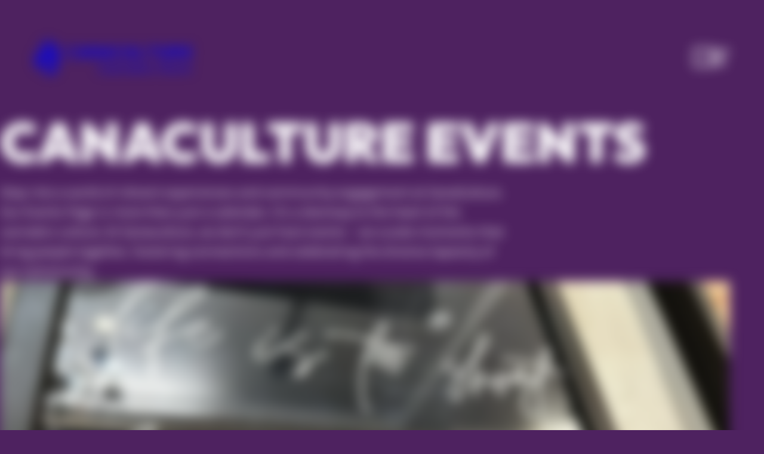

--- FILE ---
content_type: text/html; charset=UTF-8
request_url: https://canaculture.ca/canaculture-events/
body_size: 21770
content:
<!DOCTYPE html>
<html lang="en">
<head>
    <meta charset="UTF-8">
    <meta name="viewport" content="width=device-width, initial-scale=1.0">
    <link rel="icon" type="image/svg+xml" href="https://canaculture.ca/wp-content/themes/cana_prod/assets/imgs/favicon.svg" />
    	<style>img:is([sizes="auto" i], [sizes^="auto," i]) { contain-intrinsic-size: 3000px 1500px }</style>
	
<!-- Search Engine Optimization by Rank Math - https://rankmath.com/ -->
<title>Events - CanaCulture</title>
<meta name="description" content="Events Archive - CanaCulture"/>
<meta name="robots" content="follow, index"/>
<link rel="canonical" href="https://canaculture.ca/canaculture-events/" />
<meta property="og:locale" content="en_US" />
<meta property="og:type" content="article" />
<meta property="og:title" content="Events - CanaCulture" />
<meta property="og:description" content="Events Archive - CanaCulture" />
<meta property="og:url" content="https://canaculture.ca/canaculture-events/" />
<meta property="og:site_name" content="CanaCulture" />
<meta property="article:publisher" content="https://www.facebook.com/CanaCultureOntario/" />
<meta name="twitter:card" content="summary_large_image" />
<meta name="twitter:title" content="Events - CanaCulture" />
<meta name="twitter:description" content="Events Archive - CanaCulture" />
<meta name="twitter:site" content="@canaculture_to" />
<script type="application/ld+json" class="rank-math-schema">{"@context":"https://schema.org","@graph":[{"@type":"LocalBusiness","@id":"https://canaculture.ca/#organization","name":"CanaCulture","url":"https://canaculture.ca","sameAs":["https://www.facebook.com/CanaCultureOntario/","https://twitter.com/canaculture_to"],"logo":{"@type":"ImageObject","@id":"https://canaculture.ca/#logo","url":"https://canaculture.ca/wp-content/uploads/2024/03/canaculture_cannabis_store.png","contentUrl":"https://canaculture.ca/wp-content/uploads/2024/03/canaculture_cannabis_store.png","caption":"CanaCulture","inLanguage":"en-US","width":"298","height":"66"},"openingHours":["Monday,Tuesday,Wednesday,Thursday,Friday,Saturday,Sunday 09:00-17:00"],"image":{"@id":"https://canaculture.ca/#logo"}},{"@type":"WebSite","@id":"https://canaculture.ca/#website","url":"https://canaculture.ca","name":"CanaCulture","alternateName":"CanaCulture Forest Hill Dispensary","publisher":{"@id":"https://canaculture.ca/#organization"},"inLanguage":"en-US"},{"@type":"CollectionPage","@id":"https://canaculture.ca/canaculture-events/#webpage","url":"https://canaculture.ca/canaculture-events/","name":"Events - CanaCulture","isPartOf":{"@id":"https://canaculture.ca/#website"},"inLanguage":"en-US"}]}</script>
<!-- /Rank Math WordPress SEO plugin -->

<link rel="alternate" type="application/rss+xml" title="CanaCulture &raquo; Events Feed" href="https://canaculture.ca/canaculture-events/feed/" />
<link rel='stylesheet' id='contact-form-7-css' href='https://canaculture.ca/wp-content/plugins/contact-form-7/includes/css/styles.css?ver=5.9.2' media='all' />
<link rel='stylesheet' id='cana-style-css' href='https://canaculture.ca/wp-content/themes/cana_prod/assets/css/main.css?ver=1.0' media='all' />
<link rel="https://api.w.org/" href="https://canaculture.ca/wp-json/" /><style class='wp-fonts-local'>
@font-face{font-family:Karla;font-style:normal;font-weight:400;font-display:fallback;src:url('https://canaculture.ca/wp-content/themes/cana_prod/assets/fonts/Karla-Regular.woff2') format('woff2'), url('https://canaculture.ca/wp-content/themes/cana_prod/assets/fonts/Karla-Regular.woff') format('woff'), url('https://canaculture.ca/wp-content/themes/cana_prod/assets/fonts/Karla-Regular.ttf') format('truetype');font-stretch:normal;}
@font-face{font-family:Karla;font-style:italic;font-weight:400;font-display:fallback;src:url('https://canaculture.ca/wp-content/themes/cana_prod/assets/fonts/Karla-Italic.woff2') format('woff2'), url('https://canaculture.ca/wp-content/themes/cana_prod/assets/fonts/Karla-Italic.woff') format('woff'), url('https://canaculture.ca/wp-content/themes/cana_prod/assets/fonts/Karla-Italic.ttf') format('truetype');font-stretch:normal;}
@font-face{font-family:Karla;font-style:normal;font-weight:500;font-display:fallback;src:url('https://canaculture.ca/wp-content/themes/cana_prod/assets/fonts/Karla-Medium.woff2') format('woff2'), url('https://canaculture.ca/wp-content/themes/cana_prod/assets/fonts/Karla-Medium.woff') format('woff'), url('https://canaculture.ca/wp-content/themes/cana_prod/assets/fonts/Karla-Medium.ttf') format('truetype');font-stretch:normal;}
@font-face{font-family:Karla;font-style:normal;font-weight:600;font-display:fallback;src:url('https://canaculture.ca/wp-content/themes/cana_prod/assets/fonts/Karla-SemiBold.woff2') format('woff2'), url('https://canaculture.ca/wp-content/themes/cana_prod/assets/fonts/Karla-SemiBold.woff') format('woff'), url('https://canaculture.ca/wp-content/themes/cana_prod/assets/fonts/Karla-SemiBold.ttf') format('truetype');font-stretch:normal;}
@font-face{font-family:Karla;font-style:normal;font-weight:800;font-display:fallback;src:url('https://canaculture.ca/wp-content/themes/cana_prod/assets/fonts/Karla-ExtraBold.woff2') format('woff2'), url('https://canaculture.ca/wp-content/themes/cana_prod/assets/fonts/Karla-ExtraBold.woff') format('woff'), url('https://canaculture.ca/wp-content/themes/cana_prod/assets/fonts/Karla-ExtraBold.ttf') format('truetype');font-stretch:normal;}
@font-face{font-family:Outfit;font-style:bold;font-weight:900;font-display:fallback;src:url('https://canaculture.ca/wp-content/themes/cana_prod/assets/fonts/Outfit-Black.woff2') format('woff2'), url('https://canaculture.ca/wp-content/themes/cana_prod/assets/fonts/Outfit-Black.woff') format('woff'), url('https://canaculture.ca/wp-content/themes/cana_prod/assets/fonts/Outfit-Black.ttf') format('truetype');font-stretch:normal;}
</style>
    <noscript><link rel="stylesheet" href="/noscript.css" /></noscript>
</head>
<body class="archive post-type-archive post-type-archive-cana_events_post wp-embed-responsive">
<div data-page-wrap><noscript>
    <div class="js-warning">
        <p>This site uses javascript, for the best experience please enable javascript.</p>
    </div>
</noscript><header class="wrapper site-header flex">
    <div class="high-five" aria-hidden="true" tabindex="-1">High Five!</div>
    <a class="skip-link" href="#main">Jump to main content</a>
    <div class="flex">
        <a href="/" data-header-logo class="header-logo logo">
            <div class="mini" aria-hidden="true">
                <svg  width="42" height="59"><use href="#logo-mini"></use></svg>
            </div>
            <div class="wide" aria-hidden="false">
                <svg width="263" height="59"><use href="#logo-wide"></use></svg>
            </div>
            <span class="sr-only">Canaculture Cannabis Store - Cannabis Dispensary in Forest Hill</span>
        </a>
    </div>
    <div class="flex nav-gap align-center">
        <div class="flex nav-gap align-center">
            <div class="header-info" tabindex="0">
                <svg width="32" height="32"><use href="#info-icon"></use></svg>
                <div class="header-info-inner">
                    <div class="info-phone">416-785-8325</div>
                    <div class="info-time"> <div data-time-status class="time-status"></div> <div class="time-display" tabindex="0"> <div data-time-display role="button"> <span data-time-display-current></span> at <span data-time-display-next class=""></span> <svg width="18" height="12"><use href="#arrow-down"></use></svg> </div> <div class="time-list" aria-label="hours of operation"> <div data-time-day="1"><span>Monday</span> <span data-time-hours>10am - 9pm</span></div> <div data-time-day="2"><span>Tuesday</span> <span data-time-hours>10am - 9pm</span></div> <div data-time-day="3"><span>Wednesday</span> <span data-time-hours>10am - 9pm</span></div> <div data-time-day="4"><span>Thursday</span> <span data-time-hours>10am - 9pm</span></div> <div data-time-day="5"><span>Friday</span> <span data-time-hours>10am - 10pm</span></div> <div data-time-day="6"><span>Saturday</span> <span data-time-hours>10am - 10pm</span></div> <div data-time-day="0"><span>Sunday</span> <span data-time-hours>10am - 9pm</span></div> </div> </div></div>                </div>
            </div>
            <div data-mobibtn-aria class="header-mobinav-btn" aria-hidden="true">
                <button data-mobinav-btn="open">
                    <label for="nav-open">
                        <svg width="28" height="24"><use href="#mobile-menu-icon"></use></svg>
                        <span class="sr-only">Mobile Menu Toggle Button</span>
                    </label>
                </button>
            </div>
        </div>
        <input type="checkbox" aria-hidden="true" id="nav-open" name="nav-open" tabindex="-1"/>
        <nav class="site-nav" data-site-nav aria-label="Primary" role="navigation">
            <div class="mobile-nav-header" data-nav-header aria-hidden="true">
                <button data-mobinav-btn="close">
                    <label for="nav-open">
                        <svg width="32" height="32"><use href="#close-icon"></use></svg>
                        <span class="sr-only">Close Mobile Menu</span>
                    </label>
                </button>
            </div>
            <ul id="menu-header" class="menu main-nav flex"><li id="menu-item-16" class="menu-item menu-item-type-post_type menu-item-object-page menu-item-home menu-item-16"><a href="https://canaculture.ca/">Home</a></li>
<li id="menu-item-68" class="menu-item menu-item-type-post_type menu-item-object-page current-menu-ancestor current-menu-parent current_page_parent current_page_ancestor menu-item-has-children menu-item-68"><a href="https://canaculture.ca/about-canaculture/">About <svg width='18' height='12'><use href='#arrow-down'></use></svg></a>
<ul class="sub-menu">
	<li id="menu-item-69" class="menu-item menu-item-type-post_type menu-item-object-page menu-item-69"><a href="https://canaculture.ca/about-canaculture/">About CanaCulture</a></li>
	<li id="menu-item-71" class="menu-item menu-item-type-post_type menu-item-object-page menu-item-71"><a href="https://canaculture.ca/merch/">Merch</a></li>
	<li id="menu-item-95" class="menu-item menu-item-type-custom menu-item-object-custom current-menu-item menu-item-95"><a href="https://canaculture.ca/canaculture-events/" aria-current="page">Events</a></li>
	<li id="menu-item-70" class="menu-item menu-item-type-post_type menu-item-object-page menu-item-70"><a href="https://canaculture.ca/frequently-asked-questions/">Frequently Asked Questions</a></li>
</ul>
</li>
<li id="menu-item-73" class="menu-item menu-item-type-post_type menu-item-object-page menu-item-73"><a href="https://canaculture.ca/store/">Store</a></li>
<li id="menu-item-72" class="menu-item menu-item-type-post_type menu-item-object-page menu-item-72"><a href="https://canaculture.ca/delivery/">Delivery</a></li>
<li id="menu-item-15" class="menu-item menu-item-type-post_type menu-item-object-page menu-item-15"><a href="https://canaculture.ca/contact-us/">Contact Us</a></li>
<li id="menu-item-127" class="menu-item menu-item-type-post_type menu-item-object-page menu-item-127"><a href="https://canaculture.ca/shop/">Shop</a></li>
</ul>        </nav>
    </div>
</header>
<main id="main">
<div class="page">

        <div class="page-header section-padding">
        <h1>CanaCulture Events</h1>
        <div class="content-2-3">
            <p>Step into a world of vibrant experiences and community engagement at CanaCulture. Our Events Page is more than just a calendar; it's a doorway to the heart of the cannabis culture. At Canaculture, we don't just host events – we curate moments that bring people together, fostering connections and celebrating the diverse tapestry of our community.</p>
        </div>
    </div>

    <figure class="section-padding-end">
    
    <img fetchpriority="high" decoding="async" width="1920" height="800" src="https://canaculture.ca/wp-content/uploads/2024/03/life-is-too-short-for-bad-weed_v2.webp" alt="a sign that reads life is too short for bad weed" class="wp-image-81" srcset="https://canaculture.ca/wp-content/uploads/2024/03/life-is-too-short-for-bad-weed_v2.webp 1920w, https://canaculture.ca/wp-content/uploads/2024/03/life-is-too-short-for-bad-weed_v2-300x125.webp 300w, https://canaculture.ca/wp-content/uploads/2024/03/life-is-too-short-for-bad-weed_v2-1024x427.webp 1024w, https://canaculture.ca/wp-content/uploads/2024/03/life-is-too-short-for-bad-weed_v2-768x320.webp 768w, https://canaculture.ca/wp-content/uploads/2024/03/life-is-too-short-for-bad-weed_v2-1536x640.webp 1536w" sizes="(max-width: 1920px) 100vw, 1920px">
    </figure>

    
    
    <section class="past-events mb-6 wrapper section-padding">
        <div class="page-sub-header">
            <h2 class="color-base-lighter">Past Events </h2>
        </div>
        <div class="events-content">
            <ul class="menu events-list list-marker">
                                <li>
                    <time class='title-secondary' datetime="2024-04-20">Apr 20/24</time>
                    <h3 class='title-secondary'><a href='https://canaculture.ca/canaculture-events/420-is-coming/'>420 is coming</a></h3>
                </li>
                            </ul>
        </div>
        <div class="cc-posts-pagination"></div>    </section>
</div>
</main>
<footer class="site-footer" role="contentinfo">
    <div class="footer-social-nav">
        <ul class="menu flex justify-center nav-gap"><li><a href="https://www.instagram.com/canaculture.to" target="_blank" rel="noopener"><svg aria-hidden="true" version="1.1" viewBox="0 0 32 32" preserveAspectRatio="xMinYMin meet" fill="currentColor"><title>Instagram Icon</title><path d="M16 0C11.658 0 11.112 0.02 9.406 0.096C7.7 0.176 6.538 0.444 5.52 0.84C4.45219 1.24164 3.48498 1.87165 2.686 2.686C1.87215 3.48539 1.24221 4.45248 0.84 5.52C0.444 6.536 0.174 7.7 0.096 9.4C0.02 11.11 0 11.654 0 16.002C0 20.346 0.02 20.89 0.096 22.596C0.176 24.3 0.444 25.462 0.84 26.48C1.25 27.532 1.796 28.424 2.686 29.314C3.574 30.204 4.466 30.752 5.518 31.16C6.538 31.556 7.698 31.826 9.402 31.904C11.11 31.98 11.654 32 16 32C20.346 32 20.888 31.98 22.596 31.904C24.298 31.824 25.464 31.556 26.482 31.16C27.5491 30.7582 28.5156 30.1282 29.314 29.314C30.204 28.424 30.75 27.532 31.16 26.48C31.554 25.462 31.824 24.3 31.904 22.596C31.98 20.89 32 20.346 32 16C32 11.654 31.98 11.11 31.904 9.402C31.824 7.7 31.554 6.536 31.16 5.52C30.7578 4.45245 30.1279 3.48535 29.314 2.686C28.5153 1.87135 27.548 1.24129 26.48 0.84C25.46 0.444 24.296 0.174 22.594 0.096C20.886 0.02 20.344 0 15.996 0H16.002H16ZM14.566 2.884H16.002C20.274 2.884 20.78 2.898 22.466 2.976C24.026 3.046 24.874 3.308 25.438 3.526C26.184 3.816 26.718 4.164 27.278 4.724C27.838 5.284 28.184 5.816 28.474 6.564C28.694 7.126 28.954 7.974 29.024 9.534C29.102 11.22 29.118 11.726 29.118 15.996C29.118 20.266 29.102 20.774 29.024 22.46C28.954 24.02 28.692 24.866 28.474 25.43C28.2175 26.1247 27.8081 26.7529 27.276 27.268C26.716 27.828 26.184 28.174 25.436 28.464C24.876 28.684 24.028 28.944 22.466 29.016C20.78 29.092 20.274 29.11 16.002 29.11C11.73 29.11 11.222 29.092 9.536 29.016C7.976 28.944 7.13 28.684 6.566 28.464C5.871 28.2078 5.24225 27.7992 4.726 27.268C4.1935 26.7521 3.78345 26.1233 3.526 25.428C3.308 24.866 3.046 24.018 2.976 22.458C2.9 20.772 2.884 20.266 2.884 15.992C2.884 11.72 2.9 11.216 2.976 9.53C3.048 7.97 3.308 7.122 3.528 6.558C3.818 5.812 4.166 5.278 4.726 4.718C5.286 4.158 5.818 3.812 6.566 3.522C7.13 3.302 7.976 3.042 9.536 2.97C11.012 2.902 11.584 2.882 14.566 2.88V2.884ZM24.542 5.54C24.2899 5.54 24.0402 5.58966 23.8072 5.68615C23.5743 5.78264 23.3626 5.92407 23.1844 6.10236C23.0061 6.28064 22.8646 6.4923 22.7682 6.72525C22.6717 6.95819 22.622 7.20786 22.622 7.46C22.622 7.71214 22.6717 7.96181 22.7682 8.19475C22.8646 8.4277 23.0061 8.63936 23.1844 8.81765C23.3626 8.99593 23.5743 9.13736 23.8072 9.23385C24.0402 9.33034 24.2899 9.38 24.542 9.38C25.0512 9.38 25.5396 9.17772 25.8996 8.81765C26.2597 8.45757 26.462 7.96922 26.462 7.46C26.462 6.95078 26.2597 6.46242 25.8996 6.10236C25.5396 5.74229 25.0512 5.54 24.542 5.54ZM16.002 7.784C14.9121 7.767 13.8298 7.96697 12.818 8.37228C11.8061 8.77759 10.885 9.38014 10.1083 10.1448C9.33157 10.9096 8.71473 11.8211 8.29368 12.8265C7.87264 13.8319 7.6558 14.911 7.6558 16.001C7.6558 17.091 7.87264 18.1701 8.29368 19.1755C8.71473 20.1809 9.33157 21.0924 10.1083 21.8572C10.885 22.6219 11.8061 23.2244 12.818 23.6297C13.8298 24.035 14.9121 24.235 16.002 24.218C18.1591 24.1843 20.2164 23.3038 21.73 21.7665C23.2435 20.2292 24.0918 18.1583 24.0918 16.001C24.0918 13.8437 23.2435 11.7728 21.73 10.2355C20.2164 8.69817 18.1591 7.81765 16.002 7.784ZM16.002 10.666C17.4167 10.666 18.7734 11.228 19.7737 12.2283C20.774 13.2286 21.336 14.5853 21.336 16C21.336 17.4147 20.774 18.7714 19.7737 19.7717C18.7734 20.772 17.4167 21.334 16.002 21.334C14.5873 21.334 13.2306 20.772 12.2303 19.7717C11.23 18.7714 10.668 17.4147 10.668 16C10.668 14.5853 11.23 13.2286 12.2303 12.2283C13.2306 11.228 14.5873 10.666 16.002 10.666Z" fill="white"/></svg><span class="sr-only">The latest updates from Canaculture on Instagram</span></a></li><li><a href="https://www.facebook.com/CanaCultureOntario/" target="_blank" rel="noopener"><svg aria-hidden="true" version="1.1" viewBox="0 0 32 32" preserveAspectRatio="xMinYMin meet" fill="currentColor"><title>Facebook Icon</title><path d="M32.0001 16.098C32.0001 7.20605 24.8361 -0.00195312 16.0001 -0.00195312C7.16009 4.68751e-05 -0.00390625 7.20605 -0.00390625 16.1C-0.00390625 24.134 5.84809 30.794 13.4961 32.002V20.752H9.43609V16.1H13.5001V12.55C13.5001 8.51605 15.8901 6.28805 19.5441 6.28805C21.2961 6.28805 23.1261 6.60205 23.1261 6.60205V10.562H21.1081C19.1221 10.562 18.5021 11.804 18.5021 13.078V16.098H22.9381L22.2301 20.75H18.5001V32C26.1481 30.792 32.0001 24.132 32.0001 16.098Z" fill="white"/></svg><span class="sr-only">Check out the Canaculture Facebook Page</span></a></li><li><a href="https://twitter.com/canaculture_to?lang=en" target="_blank" rel="noopener"><svg aria-hidden="true" version="1.1" viewBox="0 0 32 32" preserveAspectRatio="xMinYMin meet" fill="currentColor"><title>Twitter Logo</title><path d="M10.052 30.0004C22.128 30.0004 28.734 19.9944 28.734 11.3324C28.734 11.0524 28.734 10.7684 28.722 10.4884C30.0081 9.55738 31.1181 8.40471 32 7.08441C30.7986 7.61411 29.5255 7.96322 28.222 8.12041C29.5951 7.29969 30.6234 6.00835 31.116 4.48641C29.826 5.25066 28.414 5.78716 26.942 6.07241C25.9524 5.01846 24.6428 4.32025 23.2162 4.08592C21.7895 3.8516 20.3254 4.09425 19.0507 4.77628C17.7759 5.45832 16.7616 6.54167 16.1649 7.85853C15.5682 9.17539 15.4224 10.6523 15.75 12.0604C13.1395 11.9295 10.5856 11.2513 8.25409 10.0699C5.92254 8.88844 3.86537 7.2301 2.216 5.20241C1.37868 6.64858 1.12315 8.35921 1.50129 9.98694C1.87944 11.6147 2.86291 13.0375 4.252 13.9664C3.21108 13.931 2.19304 13.6515 1.28 13.1504V13.2404C1.28179 14.7554 1.80661 16.2233 2.76575 17.3959C3.72488 18.5686 5.0595 19.3742 6.544 19.6764C5.98053 19.8316 5.39846 19.909 4.814 19.9064C4.40197 19.9077 3.99076 19.8695 3.586 19.7924C4.00557 21.0965 4.82255 22.2367 5.92249 23.0534C7.02244 23.87 8.35027 24.3221 9.72 24.3464C7.39311 26.174 4.5188 27.1652 1.56 27.1604C1.03864 27.1626 0.517646 27.1326 0 27.0704C3.00303 28.9849 6.4906 30.0015 10.052 30.0004Z" fill="white"/></svg><span class="sr-only">Follow Canaculture on Twitter</span></a></li></ul>    </div>
    <div class="footer-info grid">
        <div class="footer-info-logo">
            <a class="logo" href="/">
                <svg width="263" height="59"><use href="#logo-wide"></use></svg>
                <span class="sr-only">Canaculture Cannabis Store - Cannabis Dispensary in Forest Hill</span>
            </a>
            <div class="footer-crsa">
                <div class="crsa">
                    <img src="https://canaculture.ca/wp-content/themes/cana_prod/assets/imgs/Ontario_Authorized_Logo.jpg" alt=""/>
                    <p>CRSA1190022</p>
                </div>
            </div>
        </div>
        <div class="footer-info-address">
            
            <div class="info-phone"><address>416-785-8325</address></div>
            <div class="info-address">
                <address>
                    914 Eglinton Ave W,<br>
                    Toronto, ON M6C 2C2<br>
                </address>
                <a href="https://maps.app.goo.gl/D79583oxYKYnDdbn9" target="_blank">Google Maps</a>
            </div>
        </div>
        <div class="footer-info-hours">
            <div class="info-time"> <div data-time-status class="time-status"></div> <div class="time-display" tabindex="0"> <div data-time-display role="button"> <span data-time-display-current></span> at <span data-time-display-next class=""></span> <svg width="18" height="12"><use href="#arrow-down"></use></svg> </div> <div class="time-list" aria-label="hours of operation"> <div data-time-day="1"><span>Monday</span> <span data-time-hours>10am - 9pm</span></div> <div data-time-day="2"><span>Tuesday</span> <span data-time-hours>10am - 9pm</span></div> <div data-time-day="3"><span>Wednesday</span> <span data-time-hours>10am - 9pm</span></div> <div data-time-day="4"><span>Thursday</span> <span data-time-hours>10am - 9pm</span></div> <div data-time-day="5"><span>Friday</span> <span data-time-hours>10am - 10pm</span></div> <div data-time-day="6"><span>Saturday</span> <span data-time-hours>10am - 10pm</span></div> <div data-time-day="0"><span>Sunday</span> <span data-time-hours>10am - 9pm</span></div> </div> </div></div>        </div>
    </div>
    <div class="footer-nav">
        <nav aria-label="Secondary Navigation">
            <ul id="menu-footer" class="menu justify-center nav-gap flex"><li id="menu-item-18" class="menu-item menu-item-type-post_type menu-item-object-page menu-item-home menu-item-18"><a href="https://canaculture.ca/">Home</a></li>
<li id="menu-item-80" class="menu-item menu-item-type-post_type menu-item-object-page menu-item-80"><a href="https://canaculture.ca/about-canaculture/">About CanaCulture</a></li>
<li id="menu-item-79" class="menu-item menu-item-type-post_type menu-item-object-page menu-item-79"><a href="https://canaculture.ca/store/">Explore Our Store</a></li>
<li id="menu-item-78" class="menu-item menu-item-type-post_type menu-item-object-page menu-item-78"><a href="https://canaculture.ca/delivery/">Delivery</a></li>
<li id="menu-item-17" class="menu-item menu-item-type-post_type menu-item-object-page menu-item-17"><a href="https://canaculture.ca/contact-us/">Contact Us</a></li>
<li id="menu-item-128" class="menu-item menu-item-type-post_type menu-item-object-page menu-item-128"><a href="https://canaculture.ca/shop/">Shop</a></li>
</ul>        </nav>
    </div>
    <div class="footer-copyright flex justify-center nav-gap">
        <nav>
            <ul class="menu flex justify-center nav-gap">
                <li><a href="/terms-of-use">Terms of Use</a></li>
                <li><a href="/privacy-policy">Privacy Policy</a></li>
            </ul>
        </nav>
        <small class="copyright">&copy; 2024 Canaculture Inc.</small>
    </div>
</footer>
</div><div data-age-verify role="banner">
	<div class="grid">
        <div class="age-verify">
            <div class="age-verify__logo grid justify-center">
                <svg width="63" height="88"><use href="#logo-mini"></use></svg>
            </div>
            <div class="age-verify__content text-center">
                <p>Just checking</p>
                <p>you&rsquo;re 19 right?</p>
            </div>
            <div class="age-verify__buttons grid">
                <div class="age-verify__buttons--block">
                    <button class="age-verify__buttons--confirm age-verify__buttons--btn" data-age-confirm>Yes</button>
                </div>
                <div class="age-verify__buttons--block">
                    <a class="age-verify__buttons--btn" href="https://google.com">No</a>
                </div>
            </div>
        </div>
	</div>
</div><div style='display:none;' aria-hidden='true' tabindex='-1'>
<svg xmlns='http://www.w3.org/2000/svg'>
    <symbol id="logo-wide" viewBox="0 0 263 59" fill="currentColor">
        <title>CanaCulture Logo</title>
        <path d="M12.0399 54.1579C11.2933 53.3771 10.4208 52.68 9.82147 51.8007C7.22055 47.9891 4.64961 44.1557 2.16504 40.2691C0.322981 37.389 0.0109704 34.1909 0.85532 30.9431C1.66618 27.8242 2.65772 24.7507 3.62898 21.6754C3.78763 21.1744 4.31205 20.3639 4.56236 20.4005C5.10704 20.4798 5.72576 20.9129 6.0642 21.3792C7.51229 23.3773 8.33901 25.5193 7.29371 28.0072C6.96055 28.7994 6.78251 29.656 6.54278 30.4865C5.99281 32.3923 6.6177 34.0523 7.87012 35.4309C8.33989 35.9477 9.26797 36.305 9.96072 36.2666C10.2868 36.2483 10.7857 35.1312 10.8068 34.4994C11.0783 26.328 11.2748 18.1549 11.4987 9.98174C11.5287 8.88984 11.4679 7.76744 11.7164 6.71999C11.8856 6.00542 12.3774 5.20283 12.9732 4.7828C14.3861 3.78501 15.7707 4.5144 15.932 6.22153C15.9805 6.73567 15.9531 7.25766 15.9523 7.77529C15.9355 13.5337 15.9152 19.2912 15.902 25.0496C15.9003 25.6248 15.7716 26.2775 15.9998 26.755C16.2572 27.2935 16.838 28.0186 17.3043 28.0377C17.9045 28.063 18.7691 27.6107 19.0837 27.101C19.4389 26.5267 19.3543 25.6614 19.3825 24.9198C19.6337 18.3605 19.8602 11.8013 20.1158 5.24204C20.152 4.32443 20.2348 3.39723 20.419 2.49879C20.6729 1.25962 21.4511 0.593844 22.7996 0.772487C24.052 0.93893 24.8497 1.5925 24.9122 2.88919C24.9563 3.80767 24.8884 4.73052 24.8814 5.65162C24.8329 12.3302 24.7809 19.0089 24.7474 25.6884C24.7421 26.735 24.7589 27.8112 26.0369 28.2486C27.0434 28.5928 27.8181 28.3907 27.9847 27.2552C28.1592 26.0622 28.2535 24.8509 28.2887 23.6449C28.4412 18.4651 28.5443 13.2836 28.703 8.10381C28.7347 7.07379 28.8625 6.03417 29.0723 5.02506C29.2486 4.18064 29.7756 3.52184 30.7724 3.6177C31.7569 3.71181 32.6154 4.0813 32.7432 5.21503C32.8269 5.95661 32.8392 6.70866 32.8375 7.45547C32.8225 13.4439 32.7961 19.4324 32.7767 25.4208C32.7749 25.9385 32.7908 26.457 32.8163 26.9746C32.8648 27.9532 33.4677 28.3854 34.3834 28.5153C35.4701 28.6695 35.6816 27.9053 35.7636 27.1437C36.0465 24.5137 36.3074 21.8802 36.5154 19.2433C36.7243 16.6055 36.8389 13.9607 37.0407 11.3229C37.1112 10.4079 37.5052 9.66542 38.5505 9.46063C40.0973 9.15737 41.1734 9.9678 41.1355 11.5747C41.0509 15.1423 40.9082 18.7091 40.7557 22.275C40.4349 29.7527 40.0189 37.2191 38.6853 44.6088C37.8251 49.3764 35.909 53.4573 31.8213 56.4027C28.7083 58.6458 25.4023 58.5369 22.0328 57.3997C21.207 57.1208 20.4164 56.2389 19.981 55.4372C19.0485 53.7196 18.3055 51.8931 17.5801 50.0744C16.0633 46.275 16.6706 42.5854 18.4448 39.05C20.9417 34.075 26.2263 35.3229 28.7268 38.1245C29.0793 38.5193 29.4116 39.2164 29.3067 39.6739C28.9665 41.1597 28.4844 42.6246 27.9045 44.0372C27.7679 44.3701 27.0319 44.4616 26.5718 44.6646C26.4934 44.5609 26.415 44.4572 26.3365 44.3526C26.6397 43.6869 26.9782 43.035 27.2382 42.3527C27.9565 40.4695 26.9191 38.9576 24.8779 38.9742C24.2609 38.9794 23.6122 39.1633 23.0349 39.4003C20.1061 40.6011 19.1137 46.8353 22.2655 48.844C26.0421 51.2509 29.7077 50.7916 32.3219 47.1752C35.0497 43.4019 34.9078 38.8774 31.9508 35.3647C29.0811 31.9566 23.8511 30.7427 19.9114 32.7618C15.0665 35.2445 11.5904 38.8975 10.9355 44.4982C10.746 46.1147 11.0122 47.8139 11.2775 49.4418C11.5234 50.9528 12.046 52.4186 12.4471 53.9052C12.3104 53.9906 12.1756 54.0743 12.0399 54.1579Z"/>
        <path d="M243.894 30.6015C243.522 30.8037 243.467 30.8577 243.407 30.8629C239.632 31.2054 239.634 31.2045 238.076 27.7545C237.782 27.1027 237.543 26.4012 237.12 25.8391C236.773 25.3781 236.19 25.0897 235.711 24.7254C235.448 25.2422 235.017 25.7407 234.956 26.2792C234.834 27.3702 234.871 28.4848 234.923 29.5863C234.972 30.6119 234.503 30.9039 233.523 30.9527C230.718 31.0912 230.632 31.0529 230.63 28.2992C230.627 23.4941 230.679 18.6891 230.602 13.8849C230.578 12.4078 231.107 11.9198 232.545 12.0122C234.247 12.1211 235.96 12.0435 237.664 12.1263C239.945 12.2361 241.999 12.8819 242.937 15.1894C243.979 17.7558 244.016 20.3552 242.033 22.492C241.076 23.5237 241.125 24.2662 241.664 25.3764C242.48 27.0574 243.14 28.8142 243.894 30.6015ZM234.922 18.3466C235.073 19.2276 234.362 20.7204 236.408 20.6515C238.124 20.5931 239.193 19.7653 239.207 18.3405C239.222 16.8364 238.248 16.0974 236.473 16.0181C234.658 15.9371 234.932 17.1379 234.922 18.3466Z"/>
        <path d="M98.5107 20.9182C98.5107 23.7006 98.4411 26.4849 98.5389 29.2647C98.5901 30.7278 97.9229 30.9849 96.6564 30.9623C95.4092 30.9396 94.5278 30.8856 94.5543 29.2377C94.6336 24.1756 94.5534 19.1108 94.6142 14.0478C94.6222 13.3916 95.0117 12.2387 95.3678 12.1804C96.5074 11.9965 97.8894 11.5137 98.7381 12.9124C99.9209 14.86 101.095 16.812 102.294 18.7501C102.546 19.1553 102.889 19.5038 103.19 19.8794C103.369 19.8454 103.547 19.8106 103.726 19.7766C103.726 17.8743 103.713 15.9719 103.729 14.0705C103.747 12.1159 103.879 12.0871 105.866 12.0043C107.357 11.9425 107.792 12.515 107.775 13.9328C107.711 18.9958 107.723 24.0597 107.768 29.1227C107.779 30.422 107.39 31.0355 105.975 30.957C104.758 30.8899 103.646 31.1008 103.654 29.2351C103.658 28.2242 103.07 27.1463 102.543 26.2121C101.477 24.3228 100.271 22.5103 99.1224 20.6663C98.9188 20.7509 98.7143 20.8345 98.5107 20.9182Z"/>
        <path d="M89.2942 30.9161C88.0066 30.9161 86.8784 31.0651 85.8269 30.8516C85.321 30.7488 84.6583 30.0037 84.5825 29.4756C84.2713 27.3258 82.7025 27.7946 81.3143 27.6979C79.9465 27.602 79.0713 27.941 78.8201 29.4416C78.7319 29.9645 78.2349 30.7653 77.8312 30.8254C76.7586 30.9849 75.6322 30.8324 74.5358 30.7217C74.452 30.713 74.3242 30.0316 74.4027 29.7065C75.7379 24.1616 77.0785 18.6176 78.5081 13.0962C78.6218 12.6579 79.3983 12.3843 79.8715 12.0418C79.9147 12.0104 80.0002 12.0366 80.0654 12.0322C84.8539 11.7098 84.838 11.7133 85.9151 16.3379C86.8696 20.4354 87.8682 24.5224 88.8386 28.6164C88.9999 29.2987 89.1127 29.9915 89.2942 30.9161ZM82.1102 19.0089C81.8661 19.0307 81.6211 19.0524 81.3769 19.0742C81.0825 20.2454 80.7053 21.4053 80.5502 22.5939C80.5105 22.8998 81.2051 23.6065 81.5065 23.5769C81.9815 23.5298 82.8083 22.9869 82.788 22.7029C82.699 21.4619 82.3588 20.2385 82.1102 19.0089Z"/>
        <path d="M120.829 12.0549C124.337 12.0244 123.664 11.891 124.39 14.8068C125.595 19.6459 126.649 24.5215 127.861 29.3588C128.187 30.6616 127.777 30.9326 126.569 30.9535C124.03 30.9971 124.09 31.0189 123.154 28.8917C122.93 28.3828 122.219 27.9349 121.64 27.7659C120.976 27.5715 120.209 27.7493 119.49 27.7118C118.447 27.6578 117.979 28.1266 117.761 29.1323C117.626 29.7527 117.221 30.6947 116.776 30.7949C115.722 31.0328 114.569 30.8925 113.467 30.7932C113.35 30.7827 113.155 29.9985 113.243 29.6307C114.541 24.2078 115.846 18.7849 117.266 13.3916C117.41 12.8461 118.252 12.3398 118.88 12.1011C119.451 11.8832 120.174 12.0549 120.829 12.0549ZM120.851 18.8328C120.666 18.8137 120.48 18.7936 120.295 18.7745C119.989 20.0006 119.678 21.2249 119.379 22.4528C119.181 23.2641 119.498 23.6588 120.363 23.6632C121.17 23.6667 121.872 23.5281 121.693 22.5251C121.473 21.2842 121.137 20.0624 120.851 18.8328Z"/>
        <path d="M165.96 19.5239C165.96 21.7295 166.085 23.9446 165.928 26.1398C165.734 28.8551 164.302 30.4237 161.611 30.9562C160.346 31.2063 158.989 31.2812 157.71 31.1313C154.803 30.7915 153.229 29.4582 152.918 26.5607C152.565 23.2832 152.681 19.9561 152.603 16.6499C152.584 15.8709 152.596 15.0918 152.601 14.3119C152.618 12.0505 152.655 12.0984 154.893 12.0026C156.407 11.9381 156.979 12.379 156.93 13.9607C156.823 17.3993 156.856 20.8441 156.93 24.2845C156.974 26.355 157.734 27.1611 159.334 27.1776C160.944 27.1942 161.702 26.4727 161.746 24.552C161.825 21.177 161.783 17.7993 161.795 14.4225C161.803 11.9791 161.846 12.0183 164.353 12.0026C165.786 11.9939 166.162 12.5934 166.117 13.8753C166.05 15.7558 166.1 17.6407 166.1 19.5239C166.053 19.5239 166.007 19.5239 165.96 19.5239Z"/>
        <path d="M224.321 19.6929C224.321 21.184 224.333 22.675 224.319 24.166C224.268 29.5314 221.827 31.7004 216.402 31.2124C213.168 30.9222 211.208 29.2665 211.038 26.0674C210.813 21.8001 210.916 17.5135 210.979 13.2365C210.986 12.8322 211.644 12.298 212.12 12.0801C212.554 11.8823 213.153 12.0714 213.674 12.0235C214.901 11.9102 215.243 12.4836 215.227 13.6295C215.177 17.259 215.178 20.8912 215.233 24.5207C215.263 26.4875 216.097 27.2744 217.805 27.1759C219.315 27.0888 219.964 26.3951 219.996 24.5468C220.053 21.1761 220.02 17.8046 220.032 14.4339C220.04 12.2945 221.892 11.1416 223.765 12.1777C224.091 12.3581 224.285 13.0222 224.296 13.4692C224.351 15.5432 224.321 17.6181 224.321 19.6929Z"/>
        <path d="M250.698 21.4829C250.697 18.8895 250.74 16.2944 250.679 13.7027C250.648 12.4305 251.152 11.9878 252.414 12.0139C255.232 12.0723 258.054 12.0993 260.871 12.0078C262.656 11.9503 262.439 13.0666 262.487 14.1873C262.54 15.402 262.334 16.1907 260.806 16.0669C259.438 15.9554 258.051 16.0983 256.677 16.0321C255.389 15.9702 254.961 16.5053 254.959 17.7497C254.958 19.0603 255.548 19.4542 256.76 19.4001C257.938 19.347 259.124 19.4516 260.3 19.381C261.853 19.2877 261.738 20.296 261.729 21.299C261.719 22.3421 261.92 23.4688 260.241 23.3843C258.998 23.3216 257.747 23.42 256.504 23.3704C255.243 23.3198 254.975 23.9839 254.966 25.0644C254.956 26.179 255.118 26.9824 256.519 26.9458C258.026 26.9066 259.536 26.999 261.043 26.9485C262.714 26.8927 262.501 28.0194 262.522 29.0573C262.541 30.0786 262.603 30.9945 261.07 30.9535C258.186 30.8769 255.299 30.8908 252.414 30.9509C251.147 30.9779 250.652 30.5274 250.68 29.263C250.739 26.6713 250.699 24.0771 250.698 21.4829Z"/>
        <path d="M133.524 21.0925C133.702 19.93 133.802 18.2952 134.22 16.744C135.084 13.5415 137.345 11.8597 140.698 11.8022C141.739 11.7847 142.799 11.9224 143.825 12.1167C146.298 12.5856 146.396 12.8418 145.7 15.1781C145.395 16.202 144.968 16.3824 143.878 16.1689C139.103 15.2338 137.945 16.2055 137.954 21.0332C137.956 22.4501 138.127 23.8775 138.352 25.2797C138.567 26.6217 139.491 27.3354 140.862 27.2404C142.166 27.1498 143.454 26.8282 144.757 26.7602C145.166 26.7384 145.842 27.114 145.986 27.4696C146.989 29.9392 146.745 30.3374 144.178 30.8638C143.728 30.9562 143.282 31.0738 142.83 31.147C137.718 31.9696 134.73 29.8887 133.856 24.8509C133.669 23.7686 133.657 22.6567 133.524 21.0925Z"/>
        <path d="M55.8667 21.1979C56.0077 20.0825 56.0729 18.7779 56.3506 17.5187C57.2548 13.4134 59.9703 11.4675 64.1912 11.8274C64.9095 11.8884 65.6287 11.9939 66.3329 12.1446C68.6165 12.6352 68.6959 12.8017 68.0921 14.9698C67.8216 15.9432 67.5677 16.4573 66.2333 16.1846C61.4026 15.1999 60.2726 16.2055 60.2797 21.2084C60.2815 22.4327 60.3802 23.6762 60.6146 24.8771C60.9945 26.8282 61.7445 27.3728 63.7752 27.25C64.8179 27.1872 65.879 27.0391 66.8767 26.7472C67.9608 26.43 68.2622 26.9136 68.4808 27.8042C69.0872 30.2721 69.0599 30.3401 66.5392 30.8603C66.0897 30.9527 65.6437 31.0677 65.1907 31.1418C60.0779 31.9757 57.0654 29.8922 56.2016 24.8718C56.0033 23.7259 55.9839 22.5504 55.8667 21.1979Z"/>
        <path d="M198.365 12.0374C200.073 12.0374 201.782 12.0732 203.489 12.027C205.174 11.9817 204.928 13.1363 204.945 14.1629C204.962 15.1633 205.077 16.0486 203.515 16.0783C200.287 16.1401 200.289 16.2255 200.288 19.3757C200.287 22.6889 200.21 26.0038 200.316 29.3135C200.373 31.0633 199.317 30.9413 198.162 30.9431C197.002 30.9448 195.953 31.0564 196 29.3118C196.097 25.6117 196.037 21.9072 196.021 18.2045C196.01 16.1149 195.964 16.0878 193.976 16.0451C191.749 15.9972 190.861 14.7999 191.671 12.7572C191.815 12.3956 192.561 12.0915 193.043 12.0697C194.815 11.9886 196.591 12.0374 198.365 12.0374Z"/>
        <path d="M173.147 21.3957C173.147 18.8686 173.242 16.3362 173.114 13.816C173.023 12.0252 174.049 12.0435 175.338 12.0061C176.738 11.9651 177.507 12.1969 177.447 13.8901C177.319 17.5144 177.399 21.1465 177.412 24.7751C177.42 26.8613 177.484 26.9136 179.645 26.9485C180.824 26.9676 182.004 26.979 183.184 26.9641C184.878 26.9432 184.541 28.1728 184.583 29.161C184.625 30.1266 184.581 30.971 183.193 30.9448C180.31 30.8908 177.426 30.8978 174.543 30.9448C173.353 30.964 173.127 30.3557 173.138 29.3667C173.167 26.7097 173.148 24.0527 173.147 21.3957Z"/>
        <path d="M118.541 50.6757C118.356 52.2425 117.77 53.4512 116.787 54.3026C115.802 55.1531 114.493 55.5792 112.861 55.5792C111.091 55.5792 109.673 54.9518 108.607 53.697C107.54 52.4421 107.007 50.7637 107.007 48.661V47.2371C107.007 45.8602 107.256 44.6498 107.753 43.6049C108.25 42.561 108.955 41.7584 109.867 41.1989C110.779 40.6386 111.835 40.3597 113.037 40.3597C114.628 40.3597 115.904 40.7989 116.864 41.6773C117.824 42.5557 118.384 43.7723 118.542 45.3251H116.556C116.384 44.1409 116.012 43.2843 115.439 42.7536C114.866 42.2229 114.065 41.9579 113.037 41.9579C111.774 41.9579 110.785 42.4198 110.068 43.3426C109.351 44.2664 108.993 45.5787 108.993 47.2832V48.7194C108.993 50.328 109.332 51.6073 110.012 52.558C110.691 53.5087 111.64 53.9837 112.862 53.9837C113.959 53.9837 114.802 53.7379 115.388 53.2464C115.974 52.7541 116.364 51.8983 116.556 50.6775H118.541V50.6757Z"/>
        <path d="M128.864 55.3762C128.754 55.1592 128.665 54.7732 128.596 54.2163C127.711 55.1252 126.655 55.5792 125.427 55.5792C124.33 55.5792 123.429 55.2725 122.726 54.6581C122.023 54.0447 121.671 53.2665 121.671 52.3236C121.671 51.1777 122.112 50.2871 122.993 49.6527C123.875 49.0191 125.115 48.7019 126.713 48.7019H128.565V47.8375C128.565 47.1795 128.365 46.6558 127.968 46.2663C127.569 45.8759 126.983 45.6807 126.209 45.6807C125.529 45.6807 124.96 45.8506 124.501 46.1896C124.041 46.5295 123.811 46.939 123.811 47.4209H121.899C121.899 46.8719 122.096 46.3412 122.49 45.8288C122.884 45.3173 123.419 44.9121 124.095 44.6132C124.771 44.3143 125.513 44.1653 126.323 44.1653C127.606 44.1653 128.61 44.4825 129.338 45.116C130.066 45.7504 130.443 46.6236 130.47 47.7355V52.802C130.47 53.8129 130.601 54.6163 130.861 55.2132V55.3762H128.864ZM125.705 53.9418C126.302 53.9418 126.868 53.7893 127.403 53.4843C127.938 53.1793 128.326 52.782 128.565 52.294V50.0352H127.073C124.741 50.0352 123.575 50.7106 123.575 52.0595C123.575 52.6495 123.773 53.1114 124.172 53.4434C124.57 53.7754 125.081 53.9418 125.705 53.9418Z"/>
        <path d="M136.308 44.3683L136.37 45.7521C137.22 44.6942 138.332 44.1653 139.703 44.1653C142.055 44.1653 143.243 45.4776 143.263 48.1024V55.3762H141.359V48.0919C141.352 47.2981 141.169 46.7125 140.808 46.3316C140.448 45.9517 139.887 45.7617 139.126 45.7617C138.509 45.7617 137.966 45.9247 137.5 46.2497C137.033 46.5756 136.669 47.0026 136.409 47.5316V55.3753H134.506V44.3683H136.308Z"/>
        <path d="M148.988 44.3683L149.05 45.7521C149.901 44.6942 151.012 44.1653 152.383 44.1653C154.736 44.1653 155.923 45.4776 155.943 48.1024V55.3762H154.04V48.0919C154.032 47.2981 153.849 46.7125 153.489 46.3316C153.128 45.9517 152.568 45.7617 151.806 45.7617C151.189 45.7617 150.646 45.9247 150.18 46.2497C149.714 46.5756 149.35 47.0026 149.09 47.5316V55.3753H147.186V44.3683H148.988Z"/>
        <path d="M166.742 55.3762C166.631 55.1592 166.542 54.7732 166.474 54.2163C165.589 55.1252 164.532 55.5792 163.304 55.5792C162.207 55.5792 161.306 55.2725 160.604 54.6581C159.9 54.0447 159.549 53.2665 159.549 52.3236C159.549 51.1777 159.99 50.2871 160.871 49.6527C161.752 49.0191 162.992 48.7019 164.59 48.7019H166.442V47.8375C166.442 47.1795 166.243 46.6558 165.845 46.2663C165.447 45.8759 164.861 45.6807 164.086 45.6807C163.407 45.6807 162.837 45.8506 162.378 46.1896C161.918 46.5295 161.689 46.939 161.689 47.4209H159.775C159.775 46.8719 159.973 46.3412 160.367 45.8288C160.761 45.3173 161.296 44.9121 161.972 44.6132C162.648 44.3152 163.39 44.1653 164.199 44.1653C165.481 44.1653 166.486 44.4825 167.214 45.116C167.941 45.7504 168.318 46.6236 168.346 47.7355V52.802C168.346 53.8129 168.476 54.6163 168.737 55.2132V55.3762H166.742ZM163.583 53.9418C164.18 53.9418 164.745 53.7893 165.28 53.4843C165.815 53.1793 166.203 52.782 166.443 52.294V50.0352H164.951C162.619 50.0352 161.453 50.7106 161.453 52.0595C161.453 52.6495 161.651 53.1114 162.049 53.4434C162.448 53.7754 162.958 53.9418 163.583 53.9418Z"/>
        <path d="M181.809 49.9943C181.809 51.677 181.417 53.0277 180.636 54.0481C179.854 55.0695 178.804 55.5792 177.487 55.5792C176.081 55.5792 174.994 55.0878 174.225 54.1039L174.133 55.3753H172.383V39.7497H174.287V45.5787C175.056 44.6367 176.115 44.1644 177.466 44.1644C178.817 44.1644 179.879 44.6698 180.651 45.6798C181.423 46.6907 181.808 48.0745 181.808 49.8304L181.809 49.9943ZM179.906 49.7808C179.906 48.4989 179.655 47.5089 179.155 46.8101C178.654 46.112 177.933 45.7626 176.994 45.7626C175.739 45.7626 174.836 46.3395 174.288 47.4924V52.2539C174.871 53.4068 175.78 53.9837 177.015 53.9837C177.927 53.9837 178.637 53.6342 179.145 52.9362C179.652 52.2364 179.906 51.1846 179.906 49.7808Z"/>
        <path d="M185.271 41.449C185.271 41.144 185.365 40.8861 185.554 40.6761C185.742 40.4661 186.022 40.3606 186.392 40.3606C186.762 40.3606 187.043 40.4661 187.235 40.6761C187.427 40.8861 187.524 41.144 187.524 41.449C187.524 41.754 187.427 42.0085 187.235 42.2124C187.043 42.4154 186.762 42.5174 186.392 42.5174C186.022 42.5174 185.741 42.4154 185.554 42.2124C185.365 42.0085 185.271 41.754 185.271 41.449ZM187.328 55.3762H185.424V44.3683H187.328V55.3762Z"/>
        <path d="M197.91 52.456C197.91 51.9471 197.716 51.5524 197.328 51.2709C196.94 50.9894 196.265 50.7463 195.301 50.5433C194.336 50.3402 193.572 50.0953 193.006 49.8104C192.441 49.5254 192.022 49.1864 191.751 48.7934C191.48 48.4004 191.345 47.9325 191.345 47.3896C191.345 46.4876 191.731 45.7251 192.502 45.1003C193.274 44.4764 194.26 44.1644 195.46 44.1644C196.722 44.1644 197.746 44.4868 198.532 45.1308C199.317 45.7757 199.71 46.5992 199.71 47.6031H197.797C197.797 47.088 197.575 46.6436 197.133 46.2706C196.691 45.8977 196.133 45.7112 195.461 45.7112C194.768 45.7112 194.226 45.8602 193.835 46.1591C193.444 46.458 193.249 46.8475 193.249 47.3294C193.249 47.7843 193.43 48.1268 193.794 48.3568C194.158 48.5878 194.815 48.8082 195.765 49.0183C196.715 49.2283 197.485 49.4801 198.075 49.7712C198.665 50.0631 199.102 50.4134 199.387 50.8247C199.671 51.2352 199.813 51.7354 199.813 52.3253C199.813 53.3092 199.415 54.0969 198.62 54.6913C197.824 55.2847 196.792 55.581 195.523 55.581C194.631 55.581 193.842 55.425 193.156 55.113C192.471 54.8011 191.934 54.3653 191.546 53.8059C191.158 53.2473 190.964 52.6417 190.964 51.9898H192.868C192.902 52.6207 193.158 53.1209 193.635 53.4904C194.112 53.8599 194.741 54.0447 195.523 54.0447C196.243 54.0447 196.821 53.9009 197.256 53.6124C197.692 53.3222 197.91 52.9379 197.91 52.456Z"/>
        <path d="M214.329 48.7734C212.635 48.2924 211.402 47.6998 210.63 46.9983C209.858 46.2959 209.473 45.4297 209.473 44.3988C209.473 43.2328 209.945 42.2673 210.888 41.5048C211.831 40.7414 213.057 40.3597 214.567 40.3597C215.595 40.3597 216.513 40.5567 217.319 40.9497C218.125 41.3436 218.749 41.8856 219.192 42.5775C219.634 43.2694 219.856 44.0258 219.856 44.8459H217.87C217.87 43.9474 217.582 43.2416 217.005 42.7274C216.429 42.2133 215.616 41.9562 214.567 41.9562C213.593 41.9562 212.833 42.1688 212.287 42.5932C211.742 43.0176 211.469 43.6076 211.469 44.3613C211.469 44.9661 211.729 45.4776 212.246 45.8951C212.763 46.3125 213.645 46.695 214.89 47.0419C216.135 47.3887 217.109 47.7704 217.812 48.1869C218.515 48.6043 219.036 49.0915 219.375 49.6474C219.715 50.2034 219.885 50.8578 219.885 51.6108C219.885 52.8116 219.411 53.7728 218.465 54.4943C217.518 55.2167 216.253 55.5784 214.668 55.5784C213.639 55.5784 212.679 55.3832 211.787 54.9936C210.895 54.6032 210.207 54.0691 209.723 53.3911C209.24 52.7131 208.998 51.9436 208.998 51.0818H210.984C210.984 51.9768 211.318 52.6835 211.987 53.2029C212.656 53.7214 213.549 53.981 214.667 53.981C215.71 53.981 216.509 53.771 217.064 53.3501C217.62 52.9301 217.898 52.3567 217.898 51.6308C217.898 50.9049 217.641 50.3437 217.126 49.9472C216.614 49.5516 215.681 49.1603 214.329 48.7734Z"/>
        <path d="M225.755 41.7026V44.3683H227.833V45.8227H225.755V52.6573C225.755 53.0983 225.847 53.4303 226.032 53.6508C226.217 53.8712 226.533 53.9819 226.979 53.9819C227.198 53.9819 227.5 53.9409 227.884 53.8599V55.3771C227.383 55.5121 226.896 55.5792 226.423 55.5792C225.572 55.5792 224.931 55.3248 224.499 54.8159C224.067 54.3069 223.851 53.5845 223.851 52.6486V45.8227H221.824V44.3683H223.851V41.7026H225.755Z"/>
        <path d="M230.399 49.7703C230.399 48.6923 230.614 47.7224 231.043 46.8606C231.471 45.9996 232.068 45.3347 232.833 44.8668C233.598 44.3988 234.47 44.1644 235.451 44.1644C236.967 44.1644 238.193 44.6829 239.13 45.7208C240.066 46.7586 240.535 48.139 240.535 49.8609V49.9934C240.535 51.0652 240.327 52.0264 239.913 52.8778C239.498 53.7283 238.905 54.3924 238.133 54.8664C237.36 55.3413 236.474 55.5784 235.473 55.5784C233.964 55.5784 232.74 55.0599 231.804 54.022C230.868 52.9841 230.399 51.6108 230.399 49.9019V49.7703ZM232.313 49.9943C232.313 51.2151 232.599 52.1955 233.172 52.9345C233.745 53.6743 234.512 54.0429 235.472 54.0429C236.439 54.0429 237.207 53.6682 237.776 52.9188C238.346 52.1693 238.63 51.1201 238.63 49.7703C238.63 48.5634 238.341 47.5848 237.761 46.8353C237.182 46.0859 236.412 45.7112 235.451 45.7112C234.512 45.7112 233.754 46.0815 233.177 46.8196C232.601 47.5595 232.313 48.6174 232.313 49.9943Z"/>
        <path d="M249.356 46.0571C249.068 46.0101 248.756 45.9857 248.42 45.9857C247.171 45.9857 246.324 46.5112 245.878 47.563V55.3762H243.974V44.3683H245.826L245.857 45.6397C246.481 44.6568 247.366 44.1644 248.511 44.1644C248.882 44.1644 249.163 44.2123 249.355 44.3064V46.0571H249.356Z"/>
        <path d="M256.584 55.5792C255.075 55.5792 253.847 55.0895 252.901 54.1091C251.954 53.1297 251.481 51.819 251.481 50.1773V49.8313C251.481 48.7394 251.691 47.7643 252.114 46.9059C252.536 46.0484 253.125 45.3766 253.883 44.892C254.641 44.4075 255.463 44.1653 256.348 44.1653C257.795 44.1653 258.92 44.6367 259.722 45.5796C260.525 46.5225 260.926 47.8723 260.926 49.6283V50.4117H253.384C253.412 51.4966 253.733 52.3733 254.347 53.0416C254.96 53.7092 255.741 54.0438 256.688 54.0438C257.36 54.0438 257.93 53.9087 258.396 53.6368C258.862 53.3658 259.27 53.0059 259.62 52.5589L260.783 53.4538C259.848 54.8708 258.449 55.5792 256.584 55.5792ZM256.347 45.7112C255.578 45.7112 254.934 45.9874 254.412 46.5399C253.89 47.0933 253.569 47.868 253.445 48.8649H259.022V48.7228C258.967 47.7669 258.706 47.0253 258.24 46.4998C257.774 45.9744 257.143 45.7112 256.347 45.7112Z"/>
    </symbol>
    <symbol id="logo-mini" viewBox="0 0 42 59" fill="currentColor">
        <title>CanaCulture Logo</title>
        <path d="M12.0399 54.1579C11.2933 53.3771 10.4208 52.68 9.82147 51.8007C7.22055 47.9891 4.64961 44.1557 2.16504 40.2691C0.322981 37.389 0.0109704 34.1909 0.85532 30.9431C1.66618 27.8242 2.65772 24.7507 3.62898 21.6754C3.78763 21.1744 4.31205 20.3639 4.56236 20.4005C5.10704 20.4798 5.72576 20.9129 6.0642 21.3792C7.51229 23.3773 8.33901 25.5193 7.29371 28.0072C6.96055 28.7994 6.78251 29.656 6.54278 30.4865C5.99281 32.3923 6.6177 34.0523 7.87012 35.4309C8.33989 35.9477 9.26797 36.305 9.96072 36.2666C10.2868 36.2483 10.7857 35.1312 10.8068 34.4994C11.0783 26.328 11.2748 18.1549 11.4987 9.98174C11.5287 8.88984 11.4679 7.76744 11.7164 6.71999C11.8856 6.00542 12.3774 5.20283 12.9732 4.7828C14.3861 3.78501 15.7707 4.5144 15.932 6.22153C15.9805 6.73567 15.9531 7.25766 15.9523 7.77529C15.9355 13.5337 15.9152 19.2912 15.902 25.0496C15.9003 25.6248 15.7716 26.2775 15.9998 26.755C16.2572 27.2935 16.838 28.0186 17.3043 28.0377C17.9045 28.063 18.7691 27.6107 19.0837 27.101C19.4389 26.5267 19.3543 25.6614 19.3825 24.9198C19.6337 18.3605 19.8602 11.8013 20.1158 5.24204C20.152 4.32443 20.2348 3.39723 20.419 2.49879C20.6729 1.25962 21.4511 0.593844 22.7996 0.772487C24.052 0.93893 24.8497 1.5925 24.9122 2.88919C24.9563 3.80767 24.8884 4.73052 24.8814 5.65162C24.8329 12.3302 24.7809 19.0089 24.7474 25.6884C24.7421 26.735 24.7589 27.8112 26.0369 28.2486C27.0434 28.5928 27.8181 28.3907 27.9847 27.2552C28.1592 26.0622 28.2535 24.8509 28.2887 23.6449C28.4412 18.4651 28.5443 13.2836 28.703 8.10381C28.7347 7.07379 28.8625 6.03417 29.0723 5.02506C29.2486 4.18064 29.7756 3.52184 30.7724 3.6177C31.7569 3.71181 32.6154 4.0813 32.7432 5.21503C32.8269 5.95661 32.8392 6.70866 32.8375 7.45547C32.8225 13.4439 32.7961 19.4324 32.7767 25.4208C32.7749 25.9385 32.7908 26.457 32.8163 26.9746C32.8648 27.9532 33.4677 28.3854 34.3834 28.5153C35.4701 28.6695 35.6816 27.9053 35.7636 27.1437C36.0465 24.5137 36.3074 21.8802 36.5154 19.2433C36.7243 16.6055 36.8389 13.9607 37.0407 11.3229C37.1112 10.4079 37.5052 9.66542 38.5505 9.46063C40.0973 9.15737 41.1734 9.9678 41.1355 11.5747C41.0509 15.1423 40.9082 18.7091 40.7557 22.275C40.4349 29.7527 40.0189 37.2191 38.6853 44.6088C37.8251 49.3764 35.909 53.4573 31.8213 56.4027C28.7083 58.6458 25.4023 58.5369 22.0328 57.3997C21.207 57.1208 20.4164 56.2389 19.981 55.4372C19.0485 53.7196 18.3055 51.8931 17.5801 50.0744C16.0633 46.275 16.6706 42.5854 18.4448 39.05C20.9417 34.075 26.2263 35.3229 28.7268 38.1245C29.0793 38.5193 29.4116 39.2164 29.3067 39.6739C28.9665 41.1597 28.4844 42.6246 27.9045 44.0372C27.7679 44.3701 27.0319 44.4616 26.5718 44.6646C26.4934 44.5609 26.415 44.4572 26.3365 44.3526C26.6397 43.6869 26.9782 43.035 27.2382 42.3527C27.9565 40.4695 26.9191 38.9576 24.8779 38.9742C24.2609 38.9794 23.6122 39.1633 23.0349 39.4003C20.1061 40.6011 19.1137 46.8353 22.2655 48.844C26.0421 51.2509 29.7077 50.7916 32.3219 47.1752C35.0497 43.4019 34.9078 38.8774 31.9508 35.3647C29.0811 31.9566 23.8511 30.7427 19.9114 32.7618C15.0665 35.2445 11.5904 38.8975 10.9355 44.4982C10.746 46.1147 11.0122 47.8139 11.2775 49.4418C11.5234 50.9528 12.046 52.4186 12.4471 53.9052C12.3104 53.9906 12.1756 54.0743 12.0399 54.1579Z"/>
    </symbol>
    <symbol id="info-icon" viewBox="0 0 32 32" fill="currentColor">
        <path fill-rule="evenodd" clip-rule="evenodd" d="M32 32L0 32L2.79753e-06 -2.79753e-06L32 0L32 32ZM29.0909 29.0909L29.0909 2.90909L2.90909 2.90909L2.90909 29.0909L29.0909 29.0909Z"/>
        <path fill-rule="evenodd" clip-rule="evenodd" d="M17.4546 14.5454L17.4546 23.2727L14.5455 23.2727L14.5455 14.5454L17.4546 14.5454Z"/>
        <path fill-rule="evenodd" clip-rule="evenodd" d="M17.4546 8.72728L17.4546 11.6364L14.5455 11.6364L14.5455 8.72728L17.4546 8.72728Z"/>
    </symbol>
    <symbol id="mobile-menu-icon" viewBox="0 0 28 24" fill="currentColor">
        <path fill-rule="evenodd" clip-rule="evenodd" d="M0 4.01036V-3.33539e-06H28V4.01036H0ZM18.0133 13.9896H0V10.0104H18.0133V13.9896ZM21.9956 24H0V19.9896H22.0267V24H21.9956Z"/>
    </symbol>
    <symbol id="close-icon" viewBox="0 0 32 32" fill="currentColor">
        <path d="M16 0C7.164 0 0 7.164 0 16C0 24.836 7.164 32 16 32C24.836 32 32 24.836 32 16C32 7.164 24.836 0 16 0ZM22.012 19.002L19.012 22L16.028 19L13.012 22L10.012 19.002L13 16.002L10.012 13.002L13.012 10.002L16.028 12.998L19.012 10.002L22.02 12.924L19.012 16.002L22.012 19.002Z"/>
    </symbol>
    <symbol id="arrow-down" viewBox="0 0 18 12" fill="currentColor">
        <path fill-rule="evenodd" clip-rule="evenodd" d="M7.93837e-07 2.91956L2.55614 0.345542L9 6.85196L15.4439 0.345543L18 2.91956L9 12L7.93837e-07 2.91956Z"/>
    </symbol>
</svg>
</div><script src="https://canaculture.ca/wp-content/plugins/contact-form-7/includes/swv/js/index.js?ver=5.9.2" id="swv-js"></script>
<script id="contact-form-7-js-extra">
var wpcf7 = {"api":{"root":"https:\/\/canaculture.ca\/wp-json\/","namespace":"contact-form-7\/v1"}};
</script>
<script src="https://canaculture.ca/wp-content/plugins/contact-form-7/includes/js/index.js?ver=5.9.2" id="contact-form-7-js"></script>
<script src="https://canaculture.ca/wp-content/themes/cana_prod/assets/js/main.js?ver=1.0" id="cana-script-js"></script>
<script src="https://www.google.com/recaptcha/api.js?render=6Lf_PJ4pAAAAAJR8VDmI6lRmhAQ31puQ8a1mbjUJ&amp;ver=3.0" id="google-recaptcha-js"></script>
<script src="https://canaculture.ca/wp-includes/js/dist/vendor/wp-polyfill.min.js?ver=3.15.0" id="wp-polyfill-js"></script>
<script id="wpcf7-recaptcha-js-extra">
var wpcf7_recaptcha = {"sitekey":"6Lf_PJ4pAAAAAJR8VDmI6lRmhAQ31puQ8a1mbjUJ","actions":{"homepage":"homepage","contactform":"contactform"}};
</script>
<script src="https://canaculture.ca/wp-content/plugins/contact-form-7/modules/recaptcha/index.js?ver=5.9.2" id="wpcf7-recaptcha-js"></script>
<heed-main store-view="one" color="#f4d29a" open="true" id="heed-dom" retailer="5fe2b0a97ae1a100f5c5aa85"></heed-main>
<script src="https://platform.heed.chat/heed/iframe.js"></script>
</body>
</html>

--- FILE ---
content_type: text/html; charset=utf-8
request_url: https://www.google.com/recaptcha/api2/anchor?ar=1&k=6Lf_PJ4pAAAAAJR8VDmI6lRmhAQ31puQ8a1mbjUJ&co=aHR0cHM6Ly9jYW5hY3VsdHVyZS5jYTo0NDM.&hl=en&v=PoyoqOPhxBO7pBk68S4YbpHZ&size=invisible&anchor-ms=20000&execute-ms=30000&cb=3b38s1hdket3
body_size: 48439
content:
<!DOCTYPE HTML><html dir="ltr" lang="en"><head><meta http-equiv="Content-Type" content="text/html; charset=UTF-8">
<meta http-equiv="X-UA-Compatible" content="IE=edge">
<title>reCAPTCHA</title>
<style type="text/css">
/* cyrillic-ext */
@font-face {
  font-family: 'Roboto';
  font-style: normal;
  font-weight: 400;
  font-stretch: 100%;
  src: url(//fonts.gstatic.com/s/roboto/v48/KFO7CnqEu92Fr1ME7kSn66aGLdTylUAMa3GUBHMdazTgWw.woff2) format('woff2');
  unicode-range: U+0460-052F, U+1C80-1C8A, U+20B4, U+2DE0-2DFF, U+A640-A69F, U+FE2E-FE2F;
}
/* cyrillic */
@font-face {
  font-family: 'Roboto';
  font-style: normal;
  font-weight: 400;
  font-stretch: 100%;
  src: url(//fonts.gstatic.com/s/roboto/v48/KFO7CnqEu92Fr1ME7kSn66aGLdTylUAMa3iUBHMdazTgWw.woff2) format('woff2');
  unicode-range: U+0301, U+0400-045F, U+0490-0491, U+04B0-04B1, U+2116;
}
/* greek-ext */
@font-face {
  font-family: 'Roboto';
  font-style: normal;
  font-weight: 400;
  font-stretch: 100%;
  src: url(//fonts.gstatic.com/s/roboto/v48/KFO7CnqEu92Fr1ME7kSn66aGLdTylUAMa3CUBHMdazTgWw.woff2) format('woff2');
  unicode-range: U+1F00-1FFF;
}
/* greek */
@font-face {
  font-family: 'Roboto';
  font-style: normal;
  font-weight: 400;
  font-stretch: 100%;
  src: url(//fonts.gstatic.com/s/roboto/v48/KFO7CnqEu92Fr1ME7kSn66aGLdTylUAMa3-UBHMdazTgWw.woff2) format('woff2');
  unicode-range: U+0370-0377, U+037A-037F, U+0384-038A, U+038C, U+038E-03A1, U+03A3-03FF;
}
/* math */
@font-face {
  font-family: 'Roboto';
  font-style: normal;
  font-weight: 400;
  font-stretch: 100%;
  src: url(//fonts.gstatic.com/s/roboto/v48/KFO7CnqEu92Fr1ME7kSn66aGLdTylUAMawCUBHMdazTgWw.woff2) format('woff2');
  unicode-range: U+0302-0303, U+0305, U+0307-0308, U+0310, U+0312, U+0315, U+031A, U+0326-0327, U+032C, U+032F-0330, U+0332-0333, U+0338, U+033A, U+0346, U+034D, U+0391-03A1, U+03A3-03A9, U+03B1-03C9, U+03D1, U+03D5-03D6, U+03F0-03F1, U+03F4-03F5, U+2016-2017, U+2034-2038, U+203C, U+2040, U+2043, U+2047, U+2050, U+2057, U+205F, U+2070-2071, U+2074-208E, U+2090-209C, U+20D0-20DC, U+20E1, U+20E5-20EF, U+2100-2112, U+2114-2115, U+2117-2121, U+2123-214F, U+2190, U+2192, U+2194-21AE, U+21B0-21E5, U+21F1-21F2, U+21F4-2211, U+2213-2214, U+2216-22FF, U+2308-230B, U+2310, U+2319, U+231C-2321, U+2336-237A, U+237C, U+2395, U+239B-23B7, U+23D0, U+23DC-23E1, U+2474-2475, U+25AF, U+25B3, U+25B7, U+25BD, U+25C1, U+25CA, U+25CC, U+25FB, U+266D-266F, U+27C0-27FF, U+2900-2AFF, U+2B0E-2B11, U+2B30-2B4C, U+2BFE, U+3030, U+FF5B, U+FF5D, U+1D400-1D7FF, U+1EE00-1EEFF;
}
/* symbols */
@font-face {
  font-family: 'Roboto';
  font-style: normal;
  font-weight: 400;
  font-stretch: 100%;
  src: url(//fonts.gstatic.com/s/roboto/v48/KFO7CnqEu92Fr1ME7kSn66aGLdTylUAMaxKUBHMdazTgWw.woff2) format('woff2');
  unicode-range: U+0001-000C, U+000E-001F, U+007F-009F, U+20DD-20E0, U+20E2-20E4, U+2150-218F, U+2190, U+2192, U+2194-2199, U+21AF, U+21E6-21F0, U+21F3, U+2218-2219, U+2299, U+22C4-22C6, U+2300-243F, U+2440-244A, U+2460-24FF, U+25A0-27BF, U+2800-28FF, U+2921-2922, U+2981, U+29BF, U+29EB, U+2B00-2BFF, U+4DC0-4DFF, U+FFF9-FFFB, U+10140-1018E, U+10190-1019C, U+101A0, U+101D0-101FD, U+102E0-102FB, U+10E60-10E7E, U+1D2C0-1D2D3, U+1D2E0-1D37F, U+1F000-1F0FF, U+1F100-1F1AD, U+1F1E6-1F1FF, U+1F30D-1F30F, U+1F315, U+1F31C, U+1F31E, U+1F320-1F32C, U+1F336, U+1F378, U+1F37D, U+1F382, U+1F393-1F39F, U+1F3A7-1F3A8, U+1F3AC-1F3AF, U+1F3C2, U+1F3C4-1F3C6, U+1F3CA-1F3CE, U+1F3D4-1F3E0, U+1F3ED, U+1F3F1-1F3F3, U+1F3F5-1F3F7, U+1F408, U+1F415, U+1F41F, U+1F426, U+1F43F, U+1F441-1F442, U+1F444, U+1F446-1F449, U+1F44C-1F44E, U+1F453, U+1F46A, U+1F47D, U+1F4A3, U+1F4B0, U+1F4B3, U+1F4B9, U+1F4BB, U+1F4BF, U+1F4C8-1F4CB, U+1F4D6, U+1F4DA, U+1F4DF, U+1F4E3-1F4E6, U+1F4EA-1F4ED, U+1F4F7, U+1F4F9-1F4FB, U+1F4FD-1F4FE, U+1F503, U+1F507-1F50B, U+1F50D, U+1F512-1F513, U+1F53E-1F54A, U+1F54F-1F5FA, U+1F610, U+1F650-1F67F, U+1F687, U+1F68D, U+1F691, U+1F694, U+1F698, U+1F6AD, U+1F6B2, U+1F6B9-1F6BA, U+1F6BC, U+1F6C6-1F6CF, U+1F6D3-1F6D7, U+1F6E0-1F6EA, U+1F6F0-1F6F3, U+1F6F7-1F6FC, U+1F700-1F7FF, U+1F800-1F80B, U+1F810-1F847, U+1F850-1F859, U+1F860-1F887, U+1F890-1F8AD, U+1F8B0-1F8BB, U+1F8C0-1F8C1, U+1F900-1F90B, U+1F93B, U+1F946, U+1F984, U+1F996, U+1F9E9, U+1FA00-1FA6F, U+1FA70-1FA7C, U+1FA80-1FA89, U+1FA8F-1FAC6, U+1FACE-1FADC, U+1FADF-1FAE9, U+1FAF0-1FAF8, U+1FB00-1FBFF;
}
/* vietnamese */
@font-face {
  font-family: 'Roboto';
  font-style: normal;
  font-weight: 400;
  font-stretch: 100%;
  src: url(//fonts.gstatic.com/s/roboto/v48/KFO7CnqEu92Fr1ME7kSn66aGLdTylUAMa3OUBHMdazTgWw.woff2) format('woff2');
  unicode-range: U+0102-0103, U+0110-0111, U+0128-0129, U+0168-0169, U+01A0-01A1, U+01AF-01B0, U+0300-0301, U+0303-0304, U+0308-0309, U+0323, U+0329, U+1EA0-1EF9, U+20AB;
}
/* latin-ext */
@font-face {
  font-family: 'Roboto';
  font-style: normal;
  font-weight: 400;
  font-stretch: 100%;
  src: url(//fonts.gstatic.com/s/roboto/v48/KFO7CnqEu92Fr1ME7kSn66aGLdTylUAMa3KUBHMdazTgWw.woff2) format('woff2');
  unicode-range: U+0100-02BA, U+02BD-02C5, U+02C7-02CC, U+02CE-02D7, U+02DD-02FF, U+0304, U+0308, U+0329, U+1D00-1DBF, U+1E00-1E9F, U+1EF2-1EFF, U+2020, U+20A0-20AB, U+20AD-20C0, U+2113, U+2C60-2C7F, U+A720-A7FF;
}
/* latin */
@font-face {
  font-family: 'Roboto';
  font-style: normal;
  font-weight: 400;
  font-stretch: 100%;
  src: url(//fonts.gstatic.com/s/roboto/v48/KFO7CnqEu92Fr1ME7kSn66aGLdTylUAMa3yUBHMdazQ.woff2) format('woff2');
  unicode-range: U+0000-00FF, U+0131, U+0152-0153, U+02BB-02BC, U+02C6, U+02DA, U+02DC, U+0304, U+0308, U+0329, U+2000-206F, U+20AC, U+2122, U+2191, U+2193, U+2212, U+2215, U+FEFF, U+FFFD;
}
/* cyrillic-ext */
@font-face {
  font-family: 'Roboto';
  font-style: normal;
  font-weight: 500;
  font-stretch: 100%;
  src: url(//fonts.gstatic.com/s/roboto/v48/KFO7CnqEu92Fr1ME7kSn66aGLdTylUAMa3GUBHMdazTgWw.woff2) format('woff2');
  unicode-range: U+0460-052F, U+1C80-1C8A, U+20B4, U+2DE0-2DFF, U+A640-A69F, U+FE2E-FE2F;
}
/* cyrillic */
@font-face {
  font-family: 'Roboto';
  font-style: normal;
  font-weight: 500;
  font-stretch: 100%;
  src: url(//fonts.gstatic.com/s/roboto/v48/KFO7CnqEu92Fr1ME7kSn66aGLdTylUAMa3iUBHMdazTgWw.woff2) format('woff2');
  unicode-range: U+0301, U+0400-045F, U+0490-0491, U+04B0-04B1, U+2116;
}
/* greek-ext */
@font-face {
  font-family: 'Roboto';
  font-style: normal;
  font-weight: 500;
  font-stretch: 100%;
  src: url(//fonts.gstatic.com/s/roboto/v48/KFO7CnqEu92Fr1ME7kSn66aGLdTylUAMa3CUBHMdazTgWw.woff2) format('woff2');
  unicode-range: U+1F00-1FFF;
}
/* greek */
@font-face {
  font-family: 'Roboto';
  font-style: normal;
  font-weight: 500;
  font-stretch: 100%;
  src: url(//fonts.gstatic.com/s/roboto/v48/KFO7CnqEu92Fr1ME7kSn66aGLdTylUAMa3-UBHMdazTgWw.woff2) format('woff2');
  unicode-range: U+0370-0377, U+037A-037F, U+0384-038A, U+038C, U+038E-03A1, U+03A3-03FF;
}
/* math */
@font-face {
  font-family: 'Roboto';
  font-style: normal;
  font-weight: 500;
  font-stretch: 100%;
  src: url(//fonts.gstatic.com/s/roboto/v48/KFO7CnqEu92Fr1ME7kSn66aGLdTylUAMawCUBHMdazTgWw.woff2) format('woff2');
  unicode-range: U+0302-0303, U+0305, U+0307-0308, U+0310, U+0312, U+0315, U+031A, U+0326-0327, U+032C, U+032F-0330, U+0332-0333, U+0338, U+033A, U+0346, U+034D, U+0391-03A1, U+03A3-03A9, U+03B1-03C9, U+03D1, U+03D5-03D6, U+03F0-03F1, U+03F4-03F5, U+2016-2017, U+2034-2038, U+203C, U+2040, U+2043, U+2047, U+2050, U+2057, U+205F, U+2070-2071, U+2074-208E, U+2090-209C, U+20D0-20DC, U+20E1, U+20E5-20EF, U+2100-2112, U+2114-2115, U+2117-2121, U+2123-214F, U+2190, U+2192, U+2194-21AE, U+21B0-21E5, U+21F1-21F2, U+21F4-2211, U+2213-2214, U+2216-22FF, U+2308-230B, U+2310, U+2319, U+231C-2321, U+2336-237A, U+237C, U+2395, U+239B-23B7, U+23D0, U+23DC-23E1, U+2474-2475, U+25AF, U+25B3, U+25B7, U+25BD, U+25C1, U+25CA, U+25CC, U+25FB, U+266D-266F, U+27C0-27FF, U+2900-2AFF, U+2B0E-2B11, U+2B30-2B4C, U+2BFE, U+3030, U+FF5B, U+FF5D, U+1D400-1D7FF, U+1EE00-1EEFF;
}
/* symbols */
@font-face {
  font-family: 'Roboto';
  font-style: normal;
  font-weight: 500;
  font-stretch: 100%;
  src: url(//fonts.gstatic.com/s/roboto/v48/KFO7CnqEu92Fr1ME7kSn66aGLdTylUAMaxKUBHMdazTgWw.woff2) format('woff2');
  unicode-range: U+0001-000C, U+000E-001F, U+007F-009F, U+20DD-20E0, U+20E2-20E4, U+2150-218F, U+2190, U+2192, U+2194-2199, U+21AF, U+21E6-21F0, U+21F3, U+2218-2219, U+2299, U+22C4-22C6, U+2300-243F, U+2440-244A, U+2460-24FF, U+25A0-27BF, U+2800-28FF, U+2921-2922, U+2981, U+29BF, U+29EB, U+2B00-2BFF, U+4DC0-4DFF, U+FFF9-FFFB, U+10140-1018E, U+10190-1019C, U+101A0, U+101D0-101FD, U+102E0-102FB, U+10E60-10E7E, U+1D2C0-1D2D3, U+1D2E0-1D37F, U+1F000-1F0FF, U+1F100-1F1AD, U+1F1E6-1F1FF, U+1F30D-1F30F, U+1F315, U+1F31C, U+1F31E, U+1F320-1F32C, U+1F336, U+1F378, U+1F37D, U+1F382, U+1F393-1F39F, U+1F3A7-1F3A8, U+1F3AC-1F3AF, U+1F3C2, U+1F3C4-1F3C6, U+1F3CA-1F3CE, U+1F3D4-1F3E0, U+1F3ED, U+1F3F1-1F3F3, U+1F3F5-1F3F7, U+1F408, U+1F415, U+1F41F, U+1F426, U+1F43F, U+1F441-1F442, U+1F444, U+1F446-1F449, U+1F44C-1F44E, U+1F453, U+1F46A, U+1F47D, U+1F4A3, U+1F4B0, U+1F4B3, U+1F4B9, U+1F4BB, U+1F4BF, U+1F4C8-1F4CB, U+1F4D6, U+1F4DA, U+1F4DF, U+1F4E3-1F4E6, U+1F4EA-1F4ED, U+1F4F7, U+1F4F9-1F4FB, U+1F4FD-1F4FE, U+1F503, U+1F507-1F50B, U+1F50D, U+1F512-1F513, U+1F53E-1F54A, U+1F54F-1F5FA, U+1F610, U+1F650-1F67F, U+1F687, U+1F68D, U+1F691, U+1F694, U+1F698, U+1F6AD, U+1F6B2, U+1F6B9-1F6BA, U+1F6BC, U+1F6C6-1F6CF, U+1F6D3-1F6D7, U+1F6E0-1F6EA, U+1F6F0-1F6F3, U+1F6F7-1F6FC, U+1F700-1F7FF, U+1F800-1F80B, U+1F810-1F847, U+1F850-1F859, U+1F860-1F887, U+1F890-1F8AD, U+1F8B0-1F8BB, U+1F8C0-1F8C1, U+1F900-1F90B, U+1F93B, U+1F946, U+1F984, U+1F996, U+1F9E9, U+1FA00-1FA6F, U+1FA70-1FA7C, U+1FA80-1FA89, U+1FA8F-1FAC6, U+1FACE-1FADC, U+1FADF-1FAE9, U+1FAF0-1FAF8, U+1FB00-1FBFF;
}
/* vietnamese */
@font-face {
  font-family: 'Roboto';
  font-style: normal;
  font-weight: 500;
  font-stretch: 100%;
  src: url(//fonts.gstatic.com/s/roboto/v48/KFO7CnqEu92Fr1ME7kSn66aGLdTylUAMa3OUBHMdazTgWw.woff2) format('woff2');
  unicode-range: U+0102-0103, U+0110-0111, U+0128-0129, U+0168-0169, U+01A0-01A1, U+01AF-01B0, U+0300-0301, U+0303-0304, U+0308-0309, U+0323, U+0329, U+1EA0-1EF9, U+20AB;
}
/* latin-ext */
@font-face {
  font-family: 'Roboto';
  font-style: normal;
  font-weight: 500;
  font-stretch: 100%;
  src: url(//fonts.gstatic.com/s/roboto/v48/KFO7CnqEu92Fr1ME7kSn66aGLdTylUAMa3KUBHMdazTgWw.woff2) format('woff2');
  unicode-range: U+0100-02BA, U+02BD-02C5, U+02C7-02CC, U+02CE-02D7, U+02DD-02FF, U+0304, U+0308, U+0329, U+1D00-1DBF, U+1E00-1E9F, U+1EF2-1EFF, U+2020, U+20A0-20AB, U+20AD-20C0, U+2113, U+2C60-2C7F, U+A720-A7FF;
}
/* latin */
@font-face {
  font-family: 'Roboto';
  font-style: normal;
  font-weight: 500;
  font-stretch: 100%;
  src: url(//fonts.gstatic.com/s/roboto/v48/KFO7CnqEu92Fr1ME7kSn66aGLdTylUAMa3yUBHMdazQ.woff2) format('woff2');
  unicode-range: U+0000-00FF, U+0131, U+0152-0153, U+02BB-02BC, U+02C6, U+02DA, U+02DC, U+0304, U+0308, U+0329, U+2000-206F, U+20AC, U+2122, U+2191, U+2193, U+2212, U+2215, U+FEFF, U+FFFD;
}
/* cyrillic-ext */
@font-face {
  font-family: 'Roboto';
  font-style: normal;
  font-weight: 900;
  font-stretch: 100%;
  src: url(//fonts.gstatic.com/s/roboto/v48/KFO7CnqEu92Fr1ME7kSn66aGLdTylUAMa3GUBHMdazTgWw.woff2) format('woff2');
  unicode-range: U+0460-052F, U+1C80-1C8A, U+20B4, U+2DE0-2DFF, U+A640-A69F, U+FE2E-FE2F;
}
/* cyrillic */
@font-face {
  font-family: 'Roboto';
  font-style: normal;
  font-weight: 900;
  font-stretch: 100%;
  src: url(//fonts.gstatic.com/s/roboto/v48/KFO7CnqEu92Fr1ME7kSn66aGLdTylUAMa3iUBHMdazTgWw.woff2) format('woff2');
  unicode-range: U+0301, U+0400-045F, U+0490-0491, U+04B0-04B1, U+2116;
}
/* greek-ext */
@font-face {
  font-family: 'Roboto';
  font-style: normal;
  font-weight: 900;
  font-stretch: 100%;
  src: url(//fonts.gstatic.com/s/roboto/v48/KFO7CnqEu92Fr1ME7kSn66aGLdTylUAMa3CUBHMdazTgWw.woff2) format('woff2');
  unicode-range: U+1F00-1FFF;
}
/* greek */
@font-face {
  font-family: 'Roboto';
  font-style: normal;
  font-weight: 900;
  font-stretch: 100%;
  src: url(//fonts.gstatic.com/s/roboto/v48/KFO7CnqEu92Fr1ME7kSn66aGLdTylUAMa3-UBHMdazTgWw.woff2) format('woff2');
  unicode-range: U+0370-0377, U+037A-037F, U+0384-038A, U+038C, U+038E-03A1, U+03A3-03FF;
}
/* math */
@font-face {
  font-family: 'Roboto';
  font-style: normal;
  font-weight: 900;
  font-stretch: 100%;
  src: url(//fonts.gstatic.com/s/roboto/v48/KFO7CnqEu92Fr1ME7kSn66aGLdTylUAMawCUBHMdazTgWw.woff2) format('woff2');
  unicode-range: U+0302-0303, U+0305, U+0307-0308, U+0310, U+0312, U+0315, U+031A, U+0326-0327, U+032C, U+032F-0330, U+0332-0333, U+0338, U+033A, U+0346, U+034D, U+0391-03A1, U+03A3-03A9, U+03B1-03C9, U+03D1, U+03D5-03D6, U+03F0-03F1, U+03F4-03F5, U+2016-2017, U+2034-2038, U+203C, U+2040, U+2043, U+2047, U+2050, U+2057, U+205F, U+2070-2071, U+2074-208E, U+2090-209C, U+20D0-20DC, U+20E1, U+20E5-20EF, U+2100-2112, U+2114-2115, U+2117-2121, U+2123-214F, U+2190, U+2192, U+2194-21AE, U+21B0-21E5, U+21F1-21F2, U+21F4-2211, U+2213-2214, U+2216-22FF, U+2308-230B, U+2310, U+2319, U+231C-2321, U+2336-237A, U+237C, U+2395, U+239B-23B7, U+23D0, U+23DC-23E1, U+2474-2475, U+25AF, U+25B3, U+25B7, U+25BD, U+25C1, U+25CA, U+25CC, U+25FB, U+266D-266F, U+27C0-27FF, U+2900-2AFF, U+2B0E-2B11, U+2B30-2B4C, U+2BFE, U+3030, U+FF5B, U+FF5D, U+1D400-1D7FF, U+1EE00-1EEFF;
}
/* symbols */
@font-face {
  font-family: 'Roboto';
  font-style: normal;
  font-weight: 900;
  font-stretch: 100%;
  src: url(//fonts.gstatic.com/s/roboto/v48/KFO7CnqEu92Fr1ME7kSn66aGLdTylUAMaxKUBHMdazTgWw.woff2) format('woff2');
  unicode-range: U+0001-000C, U+000E-001F, U+007F-009F, U+20DD-20E0, U+20E2-20E4, U+2150-218F, U+2190, U+2192, U+2194-2199, U+21AF, U+21E6-21F0, U+21F3, U+2218-2219, U+2299, U+22C4-22C6, U+2300-243F, U+2440-244A, U+2460-24FF, U+25A0-27BF, U+2800-28FF, U+2921-2922, U+2981, U+29BF, U+29EB, U+2B00-2BFF, U+4DC0-4DFF, U+FFF9-FFFB, U+10140-1018E, U+10190-1019C, U+101A0, U+101D0-101FD, U+102E0-102FB, U+10E60-10E7E, U+1D2C0-1D2D3, U+1D2E0-1D37F, U+1F000-1F0FF, U+1F100-1F1AD, U+1F1E6-1F1FF, U+1F30D-1F30F, U+1F315, U+1F31C, U+1F31E, U+1F320-1F32C, U+1F336, U+1F378, U+1F37D, U+1F382, U+1F393-1F39F, U+1F3A7-1F3A8, U+1F3AC-1F3AF, U+1F3C2, U+1F3C4-1F3C6, U+1F3CA-1F3CE, U+1F3D4-1F3E0, U+1F3ED, U+1F3F1-1F3F3, U+1F3F5-1F3F7, U+1F408, U+1F415, U+1F41F, U+1F426, U+1F43F, U+1F441-1F442, U+1F444, U+1F446-1F449, U+1F44C-1F44E, U+1F453, U+1F46A, U+1F47D, U+1F4A3, U+1F4B0, U+1F4B3, U+1F4B9, U+1F4BB, U+1F4BF, U+1F4C8-1F4CB, U+1F4D6, U+1F4DA, U+1F4DF, U+1F4E3-1F4E6, U+1F4EA-1F4ED, U+1F4F7, U+1F4F9-1F4FB, U+1F4FD-1F4FE, U+1F503, U+1F507-1F50B, U+1F50D, U+1F512-1F513, U+1F53E-1F54A, U+1F54F-1F5FA, U+1F610, U+1F650-1F67F, U+1F687, U+1F68D, U+1F691, U+1F694, U+1F698, U+1F6AD, U+1F6B2, U+1F6B9-1F6BA, U+1F6BC, U+1F6C6-1F6CF, U+1F6D3-1F6D7, U+1F6E0-1F6EA, U+1F6F0-1F6F3, U+1F6F7-1F6FC, U+1F700-1F7FF, U+1F800-1F80B, U+1F810-1F847, U+1F850-1F859, U+1F860-1F887, U+1F890-1F8AD, U+1F8B0-1F8BB, U+1F8C0-1F8C1, U+1F900-1F90B, U+1F93B, U+1F946, U+1F984, U+1F996, U+1F9E9, U+1FA00-1FA6F, U+1FA70-1FA7C, U+1FA80-1FA89, U+1FA8F-1FAC6, U+1FACE-1FADC, U+1FADF-1FAE9, U+1FAF0-1FAF8, U+1FB00-1FBFF;
}
/* vietnamese */
@font-face {
  font-family: 'Roboto';
  font-style: normal;
  font-weight: 900;
  font-stretch: 100%;
  src: url(//fonts.gstatic.com/s/roboto/v48/KFO7CnqEu92Fr1ME7kSn66aGLdTylUAMa3OUBHMdazTgWw.woff2) format('woff2');
  unicode-range: U+0102-0103, U+0110-0111, U+0128-0129, U+0168-0169, U+01A0-01A1, U+01AF-01B0, U+0300-0301, U+0303-0304, U+0308-0309, U+0323, U+0329, U+1EA0-1EF9, U+20AB;
}
/* latin-ext */
@font-face {
  font-family: 'Roboto';
  font-style: normal;
  font-weight: 900;
  font-stretch: 100%;
  src: url(//fonts.gstatic.com/s/roboto/v48/KFO7CnqEu92Fr1ME7kSn66aGLdTylUAMa3KUBHMdazTgWw.woff2) format('woff2');
  unicode-range: U+0100-02BA, U+02BD-02C5, U+02C7-02CC, U+02CE-02D7, U+02DD-02FF, U+0304, U+0308, U+0329, U+1D00-1DBF, U+1E00-1E9F, U+1EF2-1EFF, U+2020, U+20A0-20AB, U+20AD-20C0, U+2113, U+2C60-2C7F, U+A720-A7FF;
}
/* latin */
@font-face {
  font-family: 'Roboto';
  font-style: normal;
  font-weight: 900;
  font-stretch: 100%;
  src: url(//fonts.gstatic.com/s/roboto/v48/KFO7CnqEu92Fr1ME7kSn66aGLdTylUAMa3yUBHMdazQ.woff2) format('woff2');
  unicode-range: U+0000-00FF, U+0131, U+0152-0153, U+02BB-02BC, U+02C6, U+02DA, U+02DC, U+0304, U+0308, U+0329, U+2000-206F, U+20AC, U+2122, U+2191, U+2193, U+2212, U+2215, U+FEFF, U+FFFD;
}

</style>
<link rel="stylesheet" type="text/css" href="https://www.gstatic.com/recaptcha/releases/PoyoqOPhxBO7pBk68S4YbpHZ/styles__ltr.css">
<script nonce="W4i9FpnT9SM19LL2Q9Bagg" type="text/javascript">window['__recaptcha_api'] = 'https://www.google.com/recaptcha/api2/';</script>
<script type="text/javascript" src="https://www.gstatic.com/recaptcha/releases/PoyoqOPhxBO7pBk68S4YbpHZ/recaptcha__en.js" nonce="W4i9FpnT9SM19LL2Q9Bagg">
      
    </script></head>
<body><div id="rc-anchor-alert" class="rc-anchor-alert"></div>
<input type="hidden" id="recaptcha-token" value="[base64]">
<script type="text/javascript" nonce="W4i9FpnT9SM19LL2Q9Bagg">
      recaptcha.anchor.Main.init("[\x22ainput\x22,[\x22bgdata\x22,\x22\x22,\[base64]/[base64]/[base64]/[base64]/cjw8ejpyPj4+eil9Y2F0Y2gobCl7dGhyb3cgbDt9fSxIPWZ1bmN0aW9uKHcsdCx6KXtpZih3PT0xOTR8fHc9PTIwOCl0LnZbd10/dC52W3ddLmNvbmNhdCh6KTp0LnZbd109b2Yoeix0KTtlbHNle2lmKHQuYkImJnchPTMxNylyZXR1cm47dz09NjZ8fHc9PTEyMnx8dz09NDcwfHx3PT00NHx8dz09NDE2fHx3PT0zOTd8fHc9PTQyMXx8dz09Njh8fHc9PTcwfHx3PT0xODQ/[base64]/[base64]/[base64]/bmV3IGRbVl0oSlswXSk6cD09Mj9uZXcgZFtWXShKWzBdLEpbMV0pOnA9PTM/bmV3IGRbVl0oSlswXSxKWzFdLEpbMl0pOnA9PTQ/[base64]/[base64]/[base64]/[base64]\x22,\[base64]\\u003d\x22,\x22ScK6N8KQw65eM2UZw6bCol/Cq8O9eEPDrETCq24Vw5TDtD1EGsKbwpzCoV3CvR5dw6sPwqPCrGHCpxLDrljDssKeMcOJw5FBV8OUJ1jDtcOmw5vDvEgIIsOAwo7Dn2zCnktqJ8KXUHTDnsKZUSrCszzDt8KUD8OqwohFAS3ClgDCujpgw5rDjFXDncOwwrIAHApvSiVGNg4pGMO6w5sAf3bDh8Oxw6/[base64]/CmyHCh8OAUE9EZsO/OcOfwo0awpLCp8KgWG55w4zCu0Juwo0+HMOFeC0+dgYuX8Kww4vDlsOpwprCmsODw5lFwpR4YAXDtMKXa1XCnxJrwqFrTsKTwqjCn8K+w6bDkMO8w78swosPw7zDrMKFJ8KHwojDq1xfWnDCjsOMw4psw5kcwq4Awr/[base64]/CmDXCplwYE3XCl8KwIHtXaUt8w4HDjsOfDsOAw6wWw58FO2NncMKOfMKww6LDmsKXLcKFwoI+wrDDtyTDn8Oqw5jDuHQLw7cow7LDtMK8J3wTF8O9MMK+f8OXwrtmw78cOTnDkE0wTsKlwosLwoDDpyDCpxLDuRHCrMOLwofCrcO+eR8HYcOTw6DDpcO5w4/[base64]/[base64]/[base64]/DusKQwqZEw48hLsOHNxfCusKtwqzCszgMCy/Dg8Otw7BpFFPCgcO9woNNwqjCucOyO3EmXcKhw70swrrDs8OWe8Kowr/Ct8OKw4ZCQSJKwrLCnXXCgsKiwq7DvMKAMsOcw7LCqQh0w4XCnmcWwoTCj1IAwq8lwq3Dn2cqwpMYw4bCqMOhdiDDpW7CmTDCji09w7LCkGPDoRjCr23CpsK3wo/[base64]/CmwpQHQUPRsKQw4fChilwwqFgay3DuhPDhMOQwobCpifDuHbCncKjw7nDscKhw5/DpzQMacOKcMKvJQ7Dni3DskLDo8OifhjCmC1vwpJ/w7DCrMKVCntjwogVw4PCo0jDnXvDtDTDpsONYCzChkcLF2cEw7tiw7HCo8OnUgFww7gUUVY6VFs5DxvDi8KAwonDm3vDhWFQOzlXwovDhk/DiS7CqcKVJwTDl8KHbT/CoMKyCx8uJw1bFVlzPGXDnz17wqBpwpcnKMOgQcKjwoLDmQZsGMO+fEnCmsKIwqrCksOawqLDkcOTw5PDnT3Dn8KMHsKmwoUUw67CkGvDu3/[base64]/[base64]/DgcKYeApxwqZ8w7ULw4rCijNxw5bCu8K6w7Z6M8OLworDgCQGwrF+FWPCjW0Bw4ZAFRJNVQHDujsVPRQWwpR3w6oUw6fCjcOBwqrDoUDDkGpXw5HCqTlRWhjDhMOOMwdGw4c+BlHCtMO1wpDCv27DuMK6w7Fkw6bCsMO1MsK/w6c3w4bCqcOEW8OrEMKPw57DrDjCjsOPIMK3w7l4w5U0WMOkw50rwroIw7zDvT/Dq3DDmQNjQsKDTMKbDsK+wqgXXU0gI8KQQXDCqCxCW8K7wrdCPBkRwpDCsnLCscK3a8Oqwq/[base64]/[base64]/w4AVIVjCncK4wqdkwoYvwo7Dp8Kww5c9wrocwoXCrMKiwqLCsUfDl8KmbAlFWltjwq50wrhkd8KRw7/DkHVZOjXCnMOWw6AfwqgFRMKJw49vVlvCmwN3woMAwpHCn3PDkyU3w5rDonbChxzCkcOQw6woDgYHw6pwN8K9IcKmw6PCkR7CtjLCiBfDssKow5TCm8K+PMOpT8Ofw4lywrs0PFRjWcOMNMOjwrUIJFhuFAwpa8KJNTNUDRXDv8Kjwro/wowqMRnDvsOqV8OFLMKJwrzDqsKdOC9xw7bClzNMwrVjB8KHTMKAwrHCpVrCn8OvZMO4w7V1Tw3Dn8Ohw7p/w6Mxw4zCtsObRcKbRAt3H8KGw63CpsKgwqA2eMKKw77DjsKKGUVPS8Opw6kBwpULUsOPw4wvw6QyZ8Oqw41dwo15UcO4wo4xw7vDkHPDr37CmsK4w6wFwpjDnijDvHhbY8KWw6tCwq3CqsKEw5jCsEXDr8OQw7t3ZkbCgMOLw5jCilPDs8OEwrDCmC/CjsK6J8OkPX9rAHfDrUXCqcKlK8OcI8OaZhJbRw1xw5w7w7vCqMOUOsOpF8Kjw4NwQgRbwoBEIxnDpAp+MV3DtTDDjsK4w4bDjsOjw7AOM0DCjcOTw7bDoVhUwrw0EcOdw5vDtCHCmX5/OcOEw6EyPUEzGMO4NMOHEzHDmQvCpRYjwo7DmFlnw4fDuQZ0wp/[base64]/CjcOnV3/ClwMvwplcw5FeEm7Dq8O5w4FMM3VkQsKBw7NfKMKew71zL0p/BjDDsUErY8OHwoBNwqHDsHHChcOnwr9kF8KuTHhrJU8iwr3DgsOWWMK1w6rCnDlPU1jCgGwwwrBuw7DDlW5AVUtIwoHCqj4PdH0zMsO+E8OZw5w7w4/DkwjDlU5ww5zDrR4Cw43CpCEUMMO7wqJ6w6DDtcOMw6bCoMKtOcOcw6XDulUlw5V6w75sGsKBHsKSwrxmTMORwq4mwotbZMKTw40oNRrDv8O8wpMsw78GYsK7fMO0wpbCvsKFdFdRLyrDrC7DuhjClsKDAsOlwovCsMOcRiEBGgjCngUIVgV/N8OCwo84wqwgcm0bIcOxwoA+BsOzwrpfe8OPw7wJw7bCrSHCkiJ6T8K5w4jCl8Klw5bDusOmwqTDvcKBw43CgMKAw45Pw4h1CMOAR8K8w7Vqw4XCnyhRDG8ZLMO6AR9TY8KUAB3DqzZ4C34EwrjCtMOGw5DCscKNaMOFYMKgVHtOw6UhwqzCnXRtPMKfeX/Cm2zDhsKHEVbCicKyPcOfRAkaPMODI8KLJlnDmSxDwqA4wpFnb8Ozw5HCg8K/wpnCoMOTw7wHwrdCw7vCqXvDl8OrwqHCkTvCnMOxwpEUVcKBExfCrcOVCcO1T8KmwrbCoRbChsKjZsK6FUEvw5/[base64]/w6TCoUwEwrHCrMOSYQ1cWjcdIQsIwoLDqMO4wpl1wqrDm2bDjcK6NsK7K0rDjcKqesKRwpTCrB3CtcKQb8OyQm3CgRXDrsO+CALCnynDn8KVVMKVC3M0JHJ/KDPCoMKQw4okwrM4YxR5wqDDmcKkwpbDrMK1woLCtSwiL8OAPxjDrhNHw5rDgMOsb8OZwp/DjR/DlcOLwoxXHMK3wofDk8OkIwQXa8KXw6XDuFE+T3pWw7nDisKIw60WfD3CrsOsw6DDq8Kvw6/[base64]/wrnDjMOTw6PClEPDl1NhG8OCbkdOeW7Dm3xxwqDDnlXCnsOwF0Qvw4smNElNw5/CjcOLHUvCiFIOV8O3GcKCAsKxW8O7wpB3wr3CjyYTHDfDn3/DlCfClHltesKsw4NzVcORJGYJwp/[base64]/DvMOrZsOgQmfChTzDnDzCisKFe2nDgcOffsOyw6lDbiwzSw7Do8KZVzDDlUM7Iy18NlLCtF/DvsKSH8ObCMKiUnfDkB3CohbCtV1uwpwNesOYQMO0wrLCiGotSnjDvsKTNi5Cw5Vxwr8Ww7o+XXN0wpg/L3nClwXCg2Ndwr/CucKvw4VUw53DlcO6YSgFUcKfb8O9wqBwRMK8w5tFO040w7XDmzMyWsOEdcOiOcKNwqsTf8Kyw7LDuiVIMQMOVMOZWcKIwrsgElTDqnx+MsOvwp/DlF3DmRhJwobDiSTCvcKYwqzDqhgyZlR+OMO+wpkzPcKLw7XDtcKKw4jClBF/w49ZTwFoIcOTwojCrFMtbsK2wo/Ci1t/OGDClylORMO4UMKTRwPDp8O/V8K+wpw0wrHDvxXDsyh2PwNDBV/DhcOPFAvDi8KiHsOADU1lccKzwrRyBMK2w6xcw6HCvCTCgcKDQzvCgVjDnwLDosKQw7VeTcKvwp3DncO0NMO2w5fDuMOSwoVFwpDCvcOAZjMQw7TDuyAoIkvDmcOdf8OdAT8meMK5BsK6Z34+w7wMAB/Crz7DnWjCqsKGNMO/CsKsw6JoLEB0wq1eEMOrLSwoSGzCocOqwrF0NXp/wp9twobDlAbDrsOcw7jDtE8PKAsLEHVRw6hJwq9Fw6ksM8O3WMOkXMKydVAjLwvDrHpKfsK6HhQqwpDDtCkzwqHCl2rCrVfChMKLw6bCjcKWCsKNCcOsEVfDiivCsMOVw6/DjsOgZwfCv8Oqd8K1wprDqB7DpsKgVcKyEU0tQQUiOcK+wqrCrA3DtsOzJMOFw6/CmzDDpsOSwrUbwpc6w7kRI8OVKT3DosKqw73ClMOgw4sSw60gfDbCgUYwWsOnw6zDqGLDrMKCWcO7bsOLw7lOw77DuS/Do0xUZMO4T8OJI1JrWMKcVcO5wpA3b8ORflbCkMKewonDkMOPZV/DjGQibsKxI2DDqsOtwpdfw5MnP24BS8KDeMKFw6/CrcKSw6/CrcKnwozCqHbDrsOhw6dyR2HCtwvCo8OgUcO5w6LDiSJJw6XDqTAYwrXDpgvDiwo5b8OewoIYw6xmw53CosKpw5/[base64]/wp/DhFvDpTnClcOxw4PDrxPCscOBHw7DtAxKwpcgKMOpP1rDuQPCi3RORMOlCiHCtxpuw5HCrjYuw5/[base64]/Dmm7Dt8KlwqEtwpctwobCg1EvLG9tw6FDUBbCqAgCYVrColPCoDdQFxRWAknCgsKlLcO/WMK9wp3CtT7DncKCQ8Ovw4twUcOVaGrCusKrG2RmGcOGEGfDmMO/exbCkcK4wqrDusO8HsKRD8KGdH9tFCvDjsKoNwLCjMK1w7jCgMKnRwXCiT85M8KOBW7CscOUw6wOLcOMw7cmJcOcAMKYw4nCp8Kbwr7Cg8Klw7YMbsKdw7EnKyo7woXCpMODYUh4bElDw5MCwqZCQMKIPsKWw5V6P8K4wpQuw6VZwqrClFoqw4Njw6spN1s/[base64]/[base64]/CtSdFwrDCmMOPGMKLwpdDwqlWZcONw7YtXWvDo8OQwqMbEMKfTjHDsMOhE2YFTVQhRHjClmtRCmbDhsODOhF4PsOxTMO0wqPChnTDjcOfw6EKw5jCgTLCnsKvD03CgsOBX8KRBHvDmGDDg2RJwp1Cw5lzwqjCk0fDssKoaXTCqMOLAUDDvCfDv2gIw7LDrioQwoAtw6/CsAcKwok6cMOwAcORw5nDsBdfw43CvMO8I8OIwpN0wqMgw57Ch3gvIWDDpEnCvMKiw47Ct3DDkm0OMAoKEsKMwpMxwprDvcKkw6jDnXnCplQ5wrNCJMKZw6DDqsK6w7DCsRspw4MDNsKUworCscOMXkUVwpgBEcO3Q8KTw7IDQxbDhGoNw6/CscKsZXZLUm/ClsKMJcO6worDicKXKcKew5sIa8O2KibDsAfDgsKrEMK1w7/CmsK/w49uWnlQw4QUKCPCkcO+w6JhfhjDmBnClMKNwpBnRBc5w5HCpy8bwoF6DTPDm8OXw6vCpGNTw4l/woXCqHPDol5Qw7DDqGzDpcODw4VHeMK0wqfCmX/Cgm3ClMKmwq4tDF0zw6JewowXTMK4NMOtwpzDtzfDlErDgcKYdAkzc8KvwpLDucOdwoDDpcO0FBcUXyXDkCjDqcOgRHEVXcKoeMOzw5rDj8O6LMKDw7QnOsOMwp5gCsKNw5fDuhp0w7/DqMKfCcORw68qwqhUw5LCmsOpY8KSwpdMw7nCqcOSJ2fDjlNpw4nClMOYZj7CkyXCgMKiZcOzZijDncKXLcOxURYcwoQiCcKrU1YhwqE7dj4Mw5szw4NAK8KEWMO6w4VoHwXDjV7DoikZwp/CtMKsw5hYIsKVw7vCsF/[base64]/CnMKyPcOUC8KzwpTCpsO2w4FTb8KfwpxtPG/DusO8ZS/[base64]/[base64]/w6cLUGjDmhXCv17Cn8KxwqLDsnVEA3cpw5g2KxfDnyNcwpxkM8Kow63DvWjCmsO+wqtFwp3CtMK1YsO2fVfCrsO0w5bDmcOMQsOPw6HCvcK+w4EVwpQpwrdlw4XCucO+w681wrHDqMKbw7zCnAl+OMOPIsOcd27DmEpSw4vComEww6nDrSI/wrIww53CnC7Djl1cOMK0wrV1BcO0DcKjMcOWwrASwofDrQzCg8OXS0wREDfDvHTCpTg3wqV/SMOdMklTVsOfwprCrFtYwpxIwrjCuw9Iw7zDlmgQITzCnMOOwqEbXcOHw4vClsODwrZyJFvDsWkjNlo4KsOfB1Zee3rCosOSSDNtY1FHw5PCuMOxwoTCrcO6eXxJccKlwrofwrU+w6/DrsK7GDbDuS51RsOFBD/CkMObehjDu8OYFsKww6JZwrHDmQ/DhULCmAfDkXTCu0XDsMKcFRgRw4EowrMjLsK+NsKuPX8JGCzCoWLDlA/DjSvDgFbDrcO0wr1JwqjDvcKACl/CuzLCt8ODeCzDj0XDr8KDw4odF8K6DU43w77ClWfDiE3DsMKgRMKhwpTDuzgBSlLCsBbDqF7CphcISxDCmsOZwoASwpXDqcK0fk7CpDpHP1zDiMKXw4PDr03DvsOdOgnDg8KTEX9Vwpdww7/Dl8KpQnvChsOSMwggX8KrMRXDlj7DqMOtMj3Cti4/UcKRwqXCpcKLdMOLw6TClQdPwo11wrd0TH/[base64]/[base64]/VcOuwr/DgA/DpsOZBsOnfHoiwrTDhsK/bBkLwrIeNcKCw6HCrSbDusKzRSHCp8KXw7DDrMOew4MQwpLCm8KCcSoRwobCt2LCnh/[base64]/DuzwQXH7CncOJw7LClcO3wpHCvTNGwpfDu8OawoF0wqIOw64JGVEYwoDDoMKJBCbCkcKnXBXDo0TDjcOLG3N0wqEiwrtHw4VCw7TDgEErw5kCa8Ofw4o1w7nDtTZpT8O8worDoMOEBcORcyxednM/Uz7CjsO9bsOPFcO4w5M+bMOyJcObZcKbMcOcw5fCmgnDg0ZpYF3DtMKQDjvCmcOOwp3CvsKGbDLDrcKqaSp8BUrDhjFvwpDCn8KWXcOUZsOUw4LDkyDCizNDw5nCvcOrOxbDuAQXQzbDjkwrCGF5RXnDhFhKw4JNwoEfK1ZGw7JLbcK0fcKVBcOswp3Ck8KZwq/DvWjCtRpPw48Mw7kNbnrCnFrCrxA0CMOgwrg3ejnDj8OjPMKfdcKtZcKuPsOBw6vDuVjCsX/DtE9sOcKkO8O3HcOJwpZWKSQowqlTRmF/HsOwOSlXKMKZIkYCw7bCmhwKJhxTMcOnwoIDSHrCq8OaCcOFw6rDgjggUsOiw6ASSMOiEzhXwqxNdC/DvMOWdMOiwrHDgkjDpjIjw6J1U8K2wqvCjlteWsKewotoCsKXw4xWw7HCssKLFiXDkcKrSEfDqj8ww7Q/YMKUTMOhM8O1w5E8w5bCnHtew6cawpoiwoMQw59zVsKtZm9Ow7k/[base64]/DBxqwpHCiABXQsKJMsOOW8KDC8KQTGrDtxDChsOiR8KLLgfCoSnDk8KaG8Oiw4kJdMKqaMK5w7rCksO/wpYiRcOPwqjDozrCmsO2woDDmcO0GGsqdyzDm0jDhwIVDsOOOhLDr8Kzw59LMgshwobCvsKgVx/Cllxfw4XCuhJ+dMKSacOow4lPwoR5FgkIwq/CiirCo8OEBDcochhdOT7Cm8O0dgHDlS7CtxsyX8ODwovCi8KzWBFkwqk0wozCpSpjYWvCmCwxwqVTwrJhem8+JMOxwqjCv8KQwpxiw4rDlsKDNAXCkcK8wohKwrTCiG7Cm8OvNx/CkcKfw7ZPw7QywrHCrsO0wqtGw6jDoF/DlsOBwrFDDhvCqsK7aUPDgn4NN3PCnMOtdsK3TMObwohjPsKCw4x+RmdkPC/[base64]/Ct8KJIMOEM8OmRnLDoWnDpcKNw6HDjkUMw5MCwo/Cu8ONwqh6wpzCscKMXcKtTMKgOsKnFHLDg1V+wojDvUZuVjbCoMOvWGV+McOBMcKOw6BuRWzDjMKiPMKHYTfDjGvCpMKTw53CmDh/wr59wqJdw5rCuRvCq8KcBEolwq9GwqnDlMKcwovClMOnwqprwr3DjcKNw4vDhsKowrHCuBTCiWJtIjcmwo7DgsOLw7UXXXYNQDLDmCI8HcKQw5l4w7TDncKZw6TDicOnwr0uw7crU8OIwqEIwpROCcOWw4/[base64]/DtzjCkQrCiGTDu8Ojw7fDvsOjNS0fXm1MPk/CqcOcw5TCvcKSwoPDtcOSH8K0FjYwDHMvwpksd8OfKkPDrMKewqU0w4LClFYywo/Cq8KSwq7ChD/Dl8K7w6PDssKswrdPwpZAAMKAwpDDncKCPMOhFcO3wrvCoMOhA1PCqDnDk0bCsMKUw5Z8BmdTD8O0w7xvL8KHwoLDl8OqfS/Cv8OGc8KLwobCtcKFasKOaSwOf3jCk8Ola8KkYwZ5wozCmys7MsOwUil+wpbDm8Owb3nCjcKdw6hwJcK5a8OuwpRjwql6RcOgw4oAFCpGYR9QY0DCgcKMFsKYdX/[base64]/w5p6wpPCoVHDm2ofG8KVEWPCj1owwpoxLEXDpybCoFbCj2bDhcOzw7TDgcOZwonCnSDCgnvDqMKQwrJGJcOrw5s/w5PDqFUPwpoJNjLCpkvDjsKswqkxUkPCrijDgsKrQVLCo1kwLUAcwpUXVMKXw4/CvMOMTMKbAiR2SiodwrRow5bCtcOjJnJMd8Ouw6BXw4FYR0xPPVvDicK/cgsPRA7DqsOpw6LDuQjCg8OdVkRNCA/Ds8OgMTPCl8ONw6TDkCzDrigvXsKpw751w4jCuxsmwq3DjFVuNMOXw5x+w6IZw4B8D8KbcsKAHcO2bsKywqMiwpJ3w5MEBMOkY8OgMMOCwp3DiMKiwrbDliZ7w5vDqX8WCcOLV8K4f8ORdMOzJGl4BMOywpHDv8ONw4/[base64]/CrMKgHBXCkGjDqANIM8OpaVTDvVnCkzXCl1/CnHjCh0YtFMKLV8KawofCmcKKwoPDnw7CnmvCpArCvsKQw4QlGAvDqHjCoE7CqMKkNMOdw4dcwq0PcsKTI29cw49yT1xIwofCncO7IcKuBg7DqC/CusKWwrbCswNowqLDmWTDmV8vPCrDh3oiY0TDi8OmCcOow4cUw50Fw4kBcG1zJUPCtMK6w77CkmNbw4XCjD7DoBnDosKRw7gZMHMAXsKQw6PDtcKQX8Omw75twqwEw6ZTGcO+wpdJw7Eiwql/GcOjEi1RXsKOwplowpDCqcOWw6UewozCjlPDpFjCmMKQMkE/XMOUd8KbYWkCwqEqwq9Jw6lsw60Ew77Dr3bDq8OVLcKbw4tOw5HCnMKCcsKXw7nDiQ99FTfDhzbCmcKWOsK1DMKHJW1pw4oew4rDv3MMwr3DjlVIRsKmXUPCn8OVA8KKT3tMMMOmw5cDw74/w7vDvh3Dn184w5ooP2fCgMOjw4/DjcKHwq4OQnkqw6ZowpXDhsORw78kwqkmwqvCj0U0w4xOw48aw7kRw5MEw4zCjcKvEmTDoiJowpI1Kl8xwovDn8OWHMOmdkDDi8KPZcOBwozDl8OPI8KYw5nChMOKwoxNw7UtAMKYw5QVwpMJM2F6Vy1rP8KuP0vDhMKTKsK/ZcKBwrIrwq1AFwQxPsKMwq7CkQctHsKow4PCscO6wpXDjA0IwpXCpBVVwqwZwoFQw57DrcKowrsPcsOtDXA7CwDCkR1Dw7V2HkBSw6LCmsKpw6rCnGJlw5rDs8KQdi/DgMK8wqbDrMK8wojDqnLDoMKICcOeH8KHw4nDtcK2w4jDisK0w6nDkcOIwodnbVI5w5TDvRvCtTxzNMK/XsKVw4fCtcKCw79pw4HCrMKCw542EihMLBlTwqNGwp3Ds8OrWcKnNybCksKNwqTDvsOEA8O1RsKeP8KPe8KuRFrDowrCiwLDjV/CssOUMDTDqgDDj8Kbw6MHwr7Dsy1awoHDoMODZ8KvbHFxVF8LwpxmCcKhwrjDjlNxBMKlwroJw54ME3zCi35dW0Y7Wh/DsX9uYG7ChjbDowQfw5rDk1ciw7TCl8KyDmMUwp7Dv8KFw4dgwrRQw7p5DcKkwozCpHHDoVnCqSJIw7LCjT3ClMKjwrw8wp8dfMKtwpjCosONwrpHw6cPwoPDmE/CkgQQRTnCisO4woHCncKaPMOrw6HDuX7DqsOwbsKZB3Ejw6jClsOVPmEUbMKBAW4zwp0bwokowrcWUsOGM1HCisKgw7IPZcKhdhR1w648w4fClxNXZsOtDE3CtsK1NELChMKfOTFowpJlw4kfe8Krw5bCpsO6IsOfayomw6vDu8O9w7YKKsKkwoE5wo/DlDokecKCfnHDlsOjVFLDhDfCq1bCgsKWwrjCvMKAPz7ClMOsEwkewp45AzxWw5oHVGPCnj/[base64]/Dg8OCLU/Di8OZUMOAKB8nw6nDpMOPRjDCucKoXE7DjlsXwrZnwoBrwrQqwoUzwpEbeVzDk2vDqsOjMT4LLiDDp8KtwrNqaFbCkcOjNwjCsw/ChsKyKcK9fsKxKMOBwrRCwoPCrDvClBbDiEUqw7jDs8OncShrwoB7P8OTEcOKw4V/[base64]/Cp8KPVicQVDHDucOPw4cNwr4Yw5fDo0UcEsKUNcKzNG7Coi5twqrDkMOow4IjwqlJJ8Osw5BdwpY/wpsqEsKpw4/Du8O6NsOrWjrCjm1iw67Coh3Dl8KQw485I8KZwqTCtRA5WHjDqCFAMX/Dm3lJw4bCicKfw5xIVzk2UMOewozDpcOTasKpw4Bzw7IuS8O4w706SsK8VUdgDTNdw5LDoMKMwqfCisKhbEEnwot4YMK5aFTDlGbCu8KVw40nCHwhwrhuw65/JsOUMsKnw5QNenhlBGjCksO+BsKTfsOoTcKnw59hwpBWw5vCtsK/wqsZGzDDjsKIw5UnflzDg8OEwrPCnMOlwrw4wosWdwvDlhPCmWbCjcOzw6rDnxdDXMOnwoTDg1Q7DzvCnHszwq9QVcKdXGUMcFjDpE1fw6NIwonDtQTDmwIOwoZlc2HCukzDk8Oiw69wNmfCk8K/w7bDucO1w49mBMOeYGzDj8OYJV1Fw4c7DhIoYcKdFMKWGDrDpwo9BXTClmkXw79oEznDusO9NcKlwpPDg3DDl8Oow57DrMOsIjk1w6PClMKMw79JwoRaPsOUGMOJZMOXw45Uwo7CuC3CrcOBQg/CiS/DucKMfjrCgcOdXcOdw7rCn8OCwol3wr9caFDDucOBNH4Jw5bCv1DDrmPDg1IBPiFKw6vDo1YkK23DlVXDl8Opcz0jw6t6CRElcsKHAMOlPFjDpXDDicOzw5wBwq1yTHNIw4s9w6TCgCPCvT8dGMKXIH87wrxBUcKELMONwrHCtSluw61Nw6/[base64]/w5UFIcKga8OkM8KJUS/DksKSw4nDhw3Dq8Ktw4A+wpPCo2jCmcONwrrDq8OfwqzCosOIbMOLJMO/cW4Awrwiw4QpEGDCkgLCilrCicOfw7Y8OcOud2gpwqU5I8KULlEnwpvCtMOEw4fDg8KJwoYcHsO/woHCnlvDl8O7UsK3AjvCksKLaWXChsOfw6FGwq3DicOiw5gRaTXCs8KoE2IYw4bDjgdKw7zCjjxDXiw/wpACw69vSMOWWG7DmFDCnMOywrHCtFxNw6rDscKewpjCmcOZcsKhfmzCksKkwoXCncOAw55nwrjCmhU/dE4tw6rDo8KkOVYRPsKcw5dPXEbCqMOKME7CtUxRwrcUwoliw79qFgwTw5fDi8KmZBHDlz4Xw7zClj1ybMKQw5TDgsKBw4V6woFaVcOBbFfCrSXDkG81EsKLw6ldwpvDqCRzwrFrZcKAw5TCm8KjBw/Do3FQwrfCtURWwrJPQATDpGLCt8OQw5rDmU7Cuy3CjytVbsKawrbCosKGw5DCjAd/w6bDo8OSa3nDhMOTw4DCl8O3WTwKworCkSwOBlQKwoDDt8ORwo7DrX1JKFXDkBvDkMK/MMKDBF5gw6zDrsKIG8KQwopFw7tjw7HCrU/Cu347ESzDg8KcUcKxw5t0w7fDpX7Dk3U8w6DChS/CnMO6KAEwNSpqREfDq10gwrDDr0nCpsOiw6jDgFPDnsOmSMKjwqzCocOzEMO4KjfDtQUgVcOVRk7Dg8OwTsOGP8Ktw57DhsK5wq8Xw57CiEjCmj5VRGleXULDjEnDj8O/[base64]/CgsOoEX8tfmYww7jDqW4IwqPCmMOVwqRKwoXDv8OYZ2Ihwr1swqdzfMKOAljClkPDuMKda1FQMRbDjsK0ciLDrX0/[base64]/F8KDwrJSTcOWET91fHgJcMKlwqjCqH4RKsK5woFkY8OQA8ODwoXDgXdxw5rCjsKzw5B2wpcDc8Oxwr7CpVXCncKnwpvDs8OAfMOEDS/DpQTDnQ3Dj8OYw4LCtMOzw4IVwqM0w4PCqH3ClMOgw7XCoG7CusO/[base64]/[base64]/DucK2w7/CkMK0fMOeFMOSw5RSwppNdWvCrxpNLWgjwq3Dp08zw6fDiMO3w4g3Wz93wrvCm8KEVl/Cq8KfI8K5ACjDgjMKKRrCmMOxT39PP8K4PjLCsMKzBMOWJgvDkDU8w6/Dq8OdEcOlwprDgiTCmMKKbhTCrG9YwqR2w5Jnw5h6a8OxX1QGUD88woUpAA/[base64]/w44vGsO8RTTCmsOBwrrCpMOxwqjDjUgsw53Cnz4UwoIGAB/CoMOqIHRDQjsrOsODU8OiNUJFE8KJw5LDqG5swpUmDXjDjHZ+w57Cql7DscOZIxRRw6fCm3VwwpjCphlnfnrDmj7DmB/CusO7woXDiMKFaVnCkDHCkMOFAmhsw5vCn2hhwrUkU8KOMcO0GCd7wodIJsK0CmQxwpwIwqDDq8KGNMOmUQfCnk7CvQnDsGbDucOjw7PCpcO9wpVkBMO3DDt/PFERPzrCkULDmXHCll7DtiQKG8OlJ8KRwrfCnB7DomDCl8KxbzbDs8KBH8OowoXDgsOldMOkLsKow55GNEcyw4LDtXjCssK9w4/[base64]/DscK2ETjDtMKVwqjCqzTCmSYPVGoZIBXCrFfCu8KXfTsSwrvDl8KZDAp/[base64]/DoMOvwo/[base64]/CknLDkQTDtsOtMHd2wpnDghDCqsOVw6DDs8KvAR0XTcOdwpzCohjDj8KIclccw7pfwrPDhwfDoTZiCcOpw4fCs8OgMEPDssKzRCvDgcOOVWLCiMOqXlvCtT4wFcKZfMKYwofCssOTw4fClhPChsOewoVXcMOTwrJewqLCv2rCqDXDo8KVAAnCuifCkcOyNkfDocO/w6zDuHhFPcOTZQHDksKsasOYesK+w7Mjwpk0woXDgcK+wpjCq8KawoE+wrbCn8Oowr3Dh0jDowlkJXl/YRkFw7pCe8K4wrp8woPClGJUISvCrw85wqYRwod3wrfDkz7CqCwBw4LDtTgkw5vDsXnDimtiw7RAw4ZTwrMbIm/DpMKtdsK4w4DCscOawoJJwrBDaQghfjVvUVbCghkCVcOVw6rCiSMJFRjDmD8uW8Knw6zCn8KZRcKbwr0hw5gsw4bCkTptw6JsCypzewNeG8OfKsOyw7N6w6PDqsKgwpZoD8KuwrtPIsOYwqkBOwoTwrBRw5/[base64]/DgMKIw7fCvmXDhcKRwr1SN8KPw7hIfTrDr8KmwpfDjAzCii3DjsOqJXvChsOuB1/Dp8Knw5Mew4LCsAFHw6PChE7Dv2vDn8OLw5zDlHAMw4nDvsK4wovDvWrCmsKJw4fDncKGc8OMYBQdJsKYTnIGbVcLw4Uiw4nDjB3CtUTDtMOtDxrDrRzCscOUKMKuw4/CmsO3w5xRw4vDnH7Dt0cPSDpCw7/DrUbDr8OOw5fCsMKDW8O+w6UzJQZVwqgVHFxDBTlZQMOMEjvDgMK9MSYTwpUVw73DucK2VsKUYWPCiG8Rw64oKzTCnlkBRMO+wqnDjU/CugBhfMOfdRQ1wqfDvHkOw7trVsK+wojCssO2KMOzw67CgRbDk35dw7tFwqrDicO5wpF7EsKew7zDisKQw5AcOMKqWMOfBkbCmBHCqMKBw5hDUsOLd8KdwrMvN8Kkw5zCkVUMw6fDlS3Do1kaGANfwo16IMKSwqLDpFjDkcO/wo7DiQYeNsOsTcKkM3/DujnCqCc0BXjDhF5gbMOmAxXDlMORwrNRCnzCjHzDrwrCl8OvOMKoEsKFw6DDncOAwqdvJR50wq3CmcKfNcO3ACUnw7Q3w63Di04ow6/ChsOVwoLCicOow6M+Jlo5P8OpBMK5w7jDvMOWLjzDj8OTw5sZZMOdwrdXw7pmw7HCqcOqcsKTeGg3b8Kod0DDj8K7BjxgwqY3w7tZYMO/HMKPaSQXwqQgw4LDicOAPCPDgsKBw6DDpnV7HMOHf0wOPcONMRvCgsOnJsKfRcKobXrChivCiMKYTVQyZzJ1w70kS3RKw4fCkBDDpQ7DhxDCrBZvFsOnGnciwp9PwoHDvsOsw4/[base64]/CjgzClsKEwpLClsKpwojDo8KfwrDCrjDDpGAYJwfCiDRlw6/DosOySkkpEEhXw7vCuMKDw793Q8KybcO3Fn0CwqjDhcOqwqrCqcKwXxLCjsKFw5JVw57DsCkgCcOHwrtSHDnCt8OOOcOlGnnCpWI/[base64]/Do2XDpcKteSXDmMO/[base64]/CncKVExHCoycFwrLDv8KCwovCnMKHwpkrwoAdw6HDj8KUw6zDkMKiBMOvZh/DisOJLcKuD2DDp8KYTQPCssOHGkjChsKPSsO6SMOywpMYw54SwrkvwpnCuyzCvMOlWcKpw5XDnCjDjAgQWRfCu30ca2/DijjCkG7DmGjDmMK6w5NJwoXCk8KewqZxw641DSk1wrYGScOSZsOtZMKIwo8OwrZOw5zCiUzDj8KUacO9w7jClcOSwrs6R2/[base64]/DjcKzMkd7w77ClGw9OMK9w5LCgsKbL8Ovw75uMsKIMsO0SEt5wpcdIMK2wofDglbCq8KXWSkMdDoQw7DCkzNMwqLDqRhgXMKlwp1DSMOOwpvDk1bDlsKBw7XDtVBFNyjDrsKlOl7DkXNKJjzCn8O/wo3DhMK0wrbCpirDg8KFJgXCp8K8wpUJw7LDkEtBw74tE8KNb8K7wo7DgMKjXUNiw77DoAgTez98Y8KFw4dNbMOQwq7ChkjDmhJzcMOXSTLCl8OMwrnDpMKbwrbDoWN6dRUsRnp+GcK2w4VGQX/CjcKoAsKCeCTCpjjChBfChsOTw6HCoiHDlcKYwr7CrsOiT8KXPMOxL27Cp3w7YsK4w5LDq8KrwpHDgMK2w7xzwrxUw6/[base64]/CoHLCoHLDhMOaAsOtSsKOSsOPw5crEMK1wpDCusOwQSXCnXM4wpfDigwqwpQGw7vDm8Kyw5R3F8K5wpfDt1zDkFvCh8KXLHogScO3w6zDpMOFGGtTw4rCqMKSwp9FKsOww7PDpn55w5rDoiQzwpzDhixgwpttP8Kowpopw5c7C8O6W3/DuHZPZsOGwozCrcOFwqvCjMOJwro9f2rCqsKMwpXCkW8XYsOUw7M9S8OHw5wSSMO0w7LDgQZAw6ZpwqzCtSZdV8Oqwq7DssK8A8OIwoDDmMKKLcOtwrbCszdJVUE0VDTCh8O/w7FDEMOfEzt6w7fDqkLDkwrDokMpWcKdw4s3D8Kvw4sZw7fDrMKiDWfCvMK6Q2XDpVzDisOiGcKcw63Ci0NLwqnCgsO9w6TDscK3wqPCpmI8AcO1OVd3w5LCl8KJwr3DocOiw5nDrcKvwrUHw4VabcKTw7/Crj9XX1QMw5A+V8K6wq3CiMKjw5pbwrzCqcOkdcONwoXCrcOYFHDDvsKZw7gZw5xmwpIFcXAUwrJ2PW51JcK+bXXDrVomDCQLw4/DisOCfcOjUsOvw5ocw5REw5fCocKmwpnDp8KAJSzDq1DDrwl0eT/Ct8OmwqkhVzJVw4vCtVldwprCisKvKsO9wpg+wqVNwpFJwr1Gwp3Do2nCvWrDjhfDpjnCkBNRHcOiB8KrXlrDtgfClAV/[base64]/w47CicKhwo15wpxCwpnDgw7CkSXCgcKfwqHDgT/Cj0HDqMObwoZzwoJEwpF7bMOLwojDqBImVcK2w5IfLsOEHsOnMcK8KQwsKcKPWsOQcFwqUCt4w6J3w73DoF0VTcK7JGwJwrpwGn7CtUPCtcO/[base64]/DnRrDoMKZHcOmw6c+dsKawq7CrcO+wpJ2wqUGQi1Jwp7CvMKjWzthE1DCnMK5w4Fmw7l2RSIBw6nChsOGwqrCj0PDl8OhwponNsKAXXZmcTB7w4nCtkLCicOhVMOGwqMlw6Zew5BoV1PChmozAGlDY3vCkijDsMO+w70iwojCqsO3XMKUw74aw5LDrXXDpC/DtwxfbHFaBcOSc05fwq/DtXBnKsOsw49WWVrDnXhOwpksw5t4DQXDrTs3woXDo8KwwqdaSMKnw5ARfxbDtQ9VCFJywpDCosKkYCUxw47DlMK8wpXCucOaFcKOwqHDscKSw5Jxw4LCmcO0w4sawoPCs8Olw4PDs0FBw7fCr0rDjMOVE1jDrS/DhAvDkAZ/EsKVE1jDsQxAw65mw6dXworDsSA1wqJbw6/DosKiw58Bwq3CusKoHBlcJsKOVcOiBMOKwrXCrk7CtQrCjz4Pwp3DvVHCnGclScKtw5zCs8Kgw6zCs8KKw5/[base64]/w4R2YMKYwo3CmRBlZcOaZMKrOmjCmcOtwpJow4bDmWXDisKdwrc/WiwBw5HDgsKrwrpjw7tfIMObZQB1wprCmsKVYVjDsD/DpF1ZasOBw75wFMOlUlJKw4/DniJ0SsK5ecO8wqXDv8OiE8K+wrDDrlLCv8OKJlwaaCkbCWbDhRjCtMK3FsKfXcKoeGbDrHsySlc9GMOjwqkuwrbDhFUJQnQ6HsO7w6QeSTh7EiRAwogLwpM1did7NsK4wphgwqdtHEhcIAtGDjLDrsOTbkBUwoHCl8KuK8KbUlvDhx/CgBoHFQ3Dq8KEUMK9QMOewr/DvU3DixpWw4bDqzfCmcKTwrQmdcOpw6lAwoVqwr/CvsOlw5TCkMKaMcOPbjtUJ8OSKUBVOsKgw5TDqG/[base64]/CqjQrw5Jnwo1dwqpvw5/Cn8OlXsOxwqo/wplFAMK7AcOaTQbCh2PDosOBcsK9U8Kcwp9Kw6tgFMOgwqcGwpVRw6IMCsKfw5fClsO9Qkkhw6AJwq7DosKDOcOZw5XDj8KJwpVswr7DlsKkw47Dp8OtGiodwq1Xw4QGBwodwr8fP8OLAMKWwp18wqwZw67CisKKw7w5JsKJw6LCg8K/NRnDlsOodiJGw69ALkfCqsO+F8O3wpHDu8KnwrvDiSYzw6fCjMKjwrNKw73CoT/CjsO7wqzCgsK7woc/Hx3CkEh1eMOCcsKvUMKiYMOpXMOXw75HSiHCosKxVMO2YDNPI8K/w6IJw4HCmsKswp8Qw5DDs8Khw5/[base64]/CkMK9woQewrTDh27DiQ51w7ljeCnDhMKAX8O2w5jDgnVHSjdka8KFdsK4CjDCqMKFN8KLw5VNd8OYwpJNSsKowplLcE/DpsO0w7vCksOvw7QMeClzw5bDp346UXzCkwQGwqwowrbDon4nwqUUEQ\\u003d\\u003d\x22],null,[\x22conf\x22,null,\x226Lf_PJ4pAAAAAJR8VDmI6lRmhAQ31puQ8a1mbjUJ\x22,0,null,null,null,1,[21,125,63,73,95,87,41,43,42,83,102,105,109,121],[1017145,130],0,null,null,null,null,0,null,0,null,700,1,null,0,\[base64]/76lBhnEnQkZnOKMAhk\\u003d\x22,0,0,null,null,1,null,0,0,null,null,null,0],\x22https://canaculture.ca:443\x22,null,[3,1,1],null,null,null,1,3600,[\x22https://www.google.com/intl/en/policies/privacy/\x22,\x22https://www.google.com/intl/en/policies/terms/\x22],\x22bwh87T8M3MtaQc0RqQMIRjHo3QT/DmO+fM2hzNNK6E8\\u003d\x22,1,0,null,1,1768814157977,0,0,[83,219,230,30,230],null,[72],\x22RC-ZLt2LD89JVCqpg\x22,null,null,null,null,null,\x220dAFcWeA52CRvCyZ2sWg-dDbsld4Wer0rLdmX3B6-_1ZVTxQhY_AnmhGflR3szlOdoDt_4YnhPdj8bSdA9ICmwy_ppKvlsUqx36Q\x22,1768896957711]");
    </script></body></html>

--- FILE ---
content_type: text/css
request_url: https://canaculture.ca/wp-content/themes/cana_prod/assets/css/main.css?ver=1.0
body_size: 7146
content:
*,*::before,*::after{box-sizing:border-box}body,h1,h2,h3,h4,p,figure,blockquote,dl,dd{margin-block-end:0}ul[role=list],ol[role=list]{list-style:none}html:focus-within{scroll-behavior:smooth}body{min-height:100vh;text-rendering:optimizeSpeed;line-height:1.5}img,picture{max-width:100%;display:block;height:auto}input,button,textarea,select{font:inherit}@media(prefers-reduced-motion: reduce){html:focus-within{scroll-behavior:auto}*,*::before,*::after{animation-duration:.01ms !important;animation-iteration-count:1 !important;transition-duration:.01ms !important;scroll-behavior:auto !important}}:root{--base-color: #4e2260;--color-accent-1: #00b2f8;--color-accent-2: #121112;--base-color-lighter: #d2b2df;--base-color-darker: #2a1931;--text-color: #fff;--color-anchor: var(--text-color);--font-text: "Karla", sans-serif;--font-head: "Outfit", sans-serif;--nav-gap: 1.75rem;--section-padding-inline: 0.875rem}@media(min-width: 640px){:root{--section-padding-inline: 2.625rem}}html{font-family:var(--font-text);font-size:18px;color:var(--text-color)}@media(min-width: 640px){html{font-size:22px}}body{background-color:var(--base-color);padding:0;margin:0;scroll-behavior:smooth}body.noscroll{height:100vh;overflow-y:hidden}body::-webkit-scrollbar{width:.625rem}body::-webkit-scrollbar-track{background-color:var(--base-color);opacity:1}body::-webkit-scrollbar-thumb{background-color:var(--base-color-darker)}h1,h2,h3,h4,h5,h6,.title-display,.title-primary,.title-secondary,.title-minor,.title-leading{font-family:var(--font-head);text-transform:uppercase;color:var(--text-color);margin:0}.title-display{font-size:clamp(2rem,.5417rem + 7.7778vw,9.875rem);line-height:1}h1,.title-primary{font-size:clamp(2rem,.9352rem + 5.679vw,7.75rem);line-height:1}h2,.title-secondary{font-size:clamp(1.375rem,.9815rem + 2.0988vw,3.5rem);line-height:1.2}h3,.title-minor{font-size:clamp(1.375rem,1.2593rem + .6173vw,2rem);color:#ddadf0}.title-leading{font-size:clamp(1rem,.9306rem + .3704vw,1.375rem);color:#ddadf0}.color-base-lighter{color:var(--base-color-lighter)}figure,blockquote{margin:0}a:not(button):not(.button-outline,.button-prime){transition:all 100ms ease;color:var(--color-anchor)}a:not(button):not(.button-outline,.button-prime):is(:hover,:focus){color:var(--color-accent-1)}p{margin-block:1rem}p a:not(button):not(.button-outline,.button-prime){color:var(--color-anchor);text-decoration:none;background-image:linear-gradient(var(--color-accent-2) 0%, var(--color-accent-2) 100%);background-repeat:repeat-x;background-size:1px 2px;background-position:0 100%}p a:not(button):not(.button-outline,.button-prime):is(:hover,:focus){color:var(--text-color) !important;background-size:100% 100%}address{font-style:normal}.screen-reader-text,.sr-only{position:absolute;width:1px;height:1px;padding:0;margin:-1px;overflow:hidden;clip:rect(0, 0, 0, 0);white-space:nowrap;border-width:0}.grid{display:grid}.grid.columns-2{grid-template-columns:1fr 1fr}@media(max-width: 640px){.grid.columns-2{grid-template-columns:1fr}}.flex{display:flex}.justify-center{justify-content:center}.align-center{align-items:center}.wrapper{max-width:1920px;margin-inline:auto}.section-padding{padding-inline:var(--section-padding-inline)}.section-padding-end{padding-inline-end:var(--section-padding-inline)}@media(min-width: 640px){.content-2-3{width:67%}}.mt-6{margin-top:6rem}.mb-6{margin-bottom:6rem}.text-padding{padding:2rem}.sticky{position:sticky;top:var(--sticky-top, 0)}.bg-base-color-darker{background-color:var(--base-color-darker)}.cover{object-fit:cover;object-position:top left}.text-center{text-align:center}.button-outline{border:2px solid var(--color-accent-1);text-decoration:none;padding:12px 22px;display:inline-block;font-weight:800;text-transform:uppercase;line-height:1;color:var(--text-color);transition:box-shadow 300ms ease-in-out,color 300ms ease-in-out}.button-outline:is(:hover){color:var(--color-accent-2);box-shadow:0 0 40px 40px var(--color-accent-1) inset}.menu-prime>a,.button-prime{--prime-hover: var(--text-color);display:inline-block;box-shadow:0 0 40px 40px var(--color-accent-1) inset;color:var(--color-accent-2);padding:clamp(.5625rem,.4583rem + .5556vw,1.125rem) clamp(.875rem,.713rem + .8642vw,1.75rem);text-decoration:none;font-weight:800;text-transform:uppercase;transition:all .3s;border:0;cursor:pointer;border:2px solid var(--color-accent-1)}.menu-prime>a:is(:hover),.button-prime:is(:hover){color:var(--text-color);box-shadow:0 0 0 0 rgba(0,0,0,0) inset;filter:drop-shadow(0px 0px 4px var(--base-color-lighter)) drop-shadow(0px 0px 10px var(--color-accent-1))}input.button-prime:hover{background-color:rgba(0,0,0,0)}.site-header{--header-padding-block: 2rem;justify-content:space-between;padding:var(--header-padding-block) var(--section-padding-inline)}@media(min-width: 640px){.site-header{--header-padding-block: 3rem}}.site-header .high-five{position:fixed;top:0;opacity:0;height:1px;width:1px}.site-header .high-five.active{height:auto;width:auto;animation:100ms highfive}@keyframes highfive{to{opacity:1}}.skip-link{position:absolute;left:-10000px;top:auto;width:1px;height:1px;overflow:hidden}.skip-link:focus{position:fixed;top:0;left:0;width:auto;height:auto}.alert{padding-block:2rem;background-color:var(--base-color-darker)}.alert p{text-align:center;margin:0}.logo svg{display:block}.logo:is(:hover,:focus){color:var(--text-color) !important}.header-logo>div{display:none}.header-logo .mini{display:block}@media(min-width: 640px){.header-logo .mini{display:none}.header-logo .wide{display:block}}.header-info{cursor:help;position:relative;isolation:isolate;z-index:20}.header-info>svg{z-index:2;display:block;color:var(--text-color)}.header-info:is(:focus-visible,:focus-within)>.header-info-inner{min-width:300px;display:block;height:auto}@media(max-width: 639px){.header-info:is(:focus-visible,:focus-within)>.header-info-inner{top:calc(100% + 10px);right:-64px}}.header-info-inner{position:absolute;z-index:-1;top:-10px;right:-10px;background-color:var(--color-accent-2);padding-inline:1.5rem;padding-block:.5rem .75rem;text-wrap:nowrap;min-width:52px;height:52px;display:none}.info-phone{font-size:32px}.info-time{width:100%;max-width:300px}.info-time:hover{cursor:help}.time-status{font-size:32px;font-weight:600}.time-open{color:#8eee6c}.time-closed{color:#f56653}.time-display [data-time-display]{cursor:pointer;display:inline-block}.time-display [data-time-display]:hover svg{color:var(--color-accent-1)}.time-display:is(:focus-within,:focus-visible) .time-list{display:grid}.time-display svg{margin-inline-start:5px}.time-list{--time-list-spacing: 0.25rem;display:none;font-size:smaller;gap:var(--time-list-spacing);padding-block-start:var(--time-list-spacing)}.time-list.active{display:grid}[data-time-day]{opacity:.75;display:flex;justify-content:space-between}[data-time-day]:hover{opacity:1}[data-time-day].active{opacity:1;font-weight:800}.header-mobinav-btn{color:var(--text-color);display:flex}.header-mobinav-btn>svg{display:block}@media(min-width: 1281px){.header-mobinav-btn{display:none}}[data-mobinav-btn]{background:0;padding:0;border:0;display:inline-block;color:inherit}[data-mobinav-btn] svg{display:block}[data-mobinav-btn],[data-mobinav-btn]>label{cursor:pointer}.nav-gap{gap:var(--nav-gap)}.menu{margin:0;padding:0;list-style:none}.menu a:hover{color:var(--color-accent-1)}#nav-open{display:none}@media(max-width: 1281px){#nav-open:checked+.site-nav{display:flex;position:fixed;width:100%;height:100vh;top:0;left:-100vh;z-index:100;padding-block-start:2rem;background-color:var(--base-color-darker);align-items:center;flex-direction:column;animation:200ms cubic-bezier(0.76, 0.78, 0.35, 0.96) slidein forwards}#nav-open:checked+.site-nav .main-nav{flex-direction:column;gap:0;width:fit-content;max-width:100%;text-align:center;overflow-y:auto}#nav-open:checked+.site-nav .mobile-nav-header{display:block}}@keyframes slidein{from{opacity:0;transform:scale(0.8) translateX(50vh)}to{opacity:1;transform:scale(1) translateX(100vh)}}.site-nav{--mobinav-position: 2rem;display:none}.site-nav .mobile-nav-header{display:none}.site-nav .mobile-nav-header [data-mobinav-btn]{position:fixed;top:var(--mobinav-position);right:var(--mobinav-position)}.site-nav .menu-prime>a{display:inline;color:var(--color-accent-2)}.site-nav .menu-prime>a:hover{color:var(--prime-hover)}@media(min-width: 1281px){.site-nav{display:block}}.main-nav{gap:var(--nav-gap)}.main-nav>li{padding-block:12px}.main-nav a{color:var(--text-color);font-weight:800;text-decoration:none;text-transform:uppercase;font-size:16px}@media(min-width: 1280px){.main-nav a{font-size:22px}}.menu-item-has-children,.dropdown{position:relative;z-index:50}.menu-item-has-children:hover svg,.dropdown:hover svg{color:var(--color-accent-2)}.menu-item-has-children svg,.dropdown svg{margin-inline-start:2px;position:relative;top:-2px}@media(min-width: 1280px){.menu-item-has-children:is(:hover,:focus,:focus-visible,:focus-within)>ul,.dropdown:is(:hover,:focus,:focus-visible,:focus-within)>ul{display:flex;flex-direction:column;gap:16px}}@media(max-width: 1280px){.menu-item-has-children.active ul,.dropdown.active ul{display:flex;flex-direction:column;gap:16px;position:static}.menu-item-has-children.active ul li,.dropdown.active ul li{text-align:center}}.menu-item-has-children ul,.dropdown ul{top:100%;right:0;position:absolute;display:none;background-color:var(--color-accent-2);padding:20px 26px;margin:0;list-style:none}.menu-item-has-children ul li,.dropdown ul li{text-align:right;opacity:0;transform:translateY(-20px);animation:dropdownli 375ms forwards}.menu-item-has-children ul li:nth-child(2),.dropdown ul li:nth-child(2){animation-delay:75ms}.menu-item-has-children ul li:nth-child(3),.dropdown ul li:nth-child(3){animation-delay:150ms}.menu-item-has-children ul li:nth-child(4),.dropdown ul li:nth-child(4){animation-delay:225ms}.menu-item-has-children ul li:nth-child(5),.dropdown ul li:nth-child(5){animation-delay:300ms}.menu-item-has-children ul li:nth-child(6),.dropdown ul li:nth-child(6){animation-delay:375ms}.menu-item-has-children ul li a,.dropdown ul li a{text-wrap:nowrap}@keyframes dropdownli{from{opacity:0;transform:translateY(-20px)}to{opacity:1;transform:translateY(0)}}.site-footer{padding-block:4rem 2rem;display:grid;gap:3rem;background-color:var(--color-accent-2)}.footer-social-nav a{--social-icon-dim: 32px;display:block;height:var(--social-icon-dim);width:var(--social-icon-dim)}.footer-social-nav a svg{display:block}.footer-info{gap:calc(2*var(--nav-gap));justify-content:center}@media(min-width: 640px){.footer-info{grid-template-columns:1fr 1fr}}@media(min-width: 769px){.footer-info{grid-template-columns:1fr 220px 1fr}}.footer-info-logo{display:grid;justify-self:center;grid-column:1}@media(min-width: 640px)and (max-width: 769px){.footer-info-logo{grid-column:1/3}}@media(min-width: 769px){.footer-info-logo{justify-self:end}}.footer-info-logo .footer-crsa{justify-self:flex-end;padding-block:1rem 0;width:fit-content}.footer-info-logo .footer-crsa .crsa{width:169px;background-color:#fff}.footer-info-logo .footer-crsa .crsa p{text-align:center;color:#000;margin:0}.footer-info-address{justify-self:center}@media(min-width: 640px){.footer-info-address{justify-self:end}}@media(min-width: 769px){.footer-info-address{justify-self:center}}@media(max-width: 640px){.footer-info-hours{justify-self:center}}.footer-nav{padding-inline:1rem}.footer-nav .menu{row-gap:0;flex-wrap:wrap}.footer-nav .menu a{text-decoration:none}.footer-nav .menu a:hover{text-decoration:underline}@media(max-width: 640px){.footer-copyright{flex-direction:column}}.footer-copyright a{text-decoration:none;font-size:smaller}.footer-copyright a:hover{color:var(--text-color);text-decoration:underline}.copyright{margin:0}@media(max-width: 640px){.copyright{text-align:center}}@media(min-width: 640px){.copyright{align-self:end;display:inline-block}}[data-age-verify]{display:none;position:fixed;inset:0;z-index:1000}[data-age-verify] .grid{place-items:center;height:100%}.age-verify{padding:2rem 1rem;width:min(100%,400px);background-color:var(--base-color)}.age-verify__logo{padding-block:1rem 2rem}.age-verify__content{margin-bottom:1rem}.age-verify__content p{margin:0}.age-verify__content p:first-child{font-family:var(--font-head);text-transform:uppercase;font-size:32px}.age-verify__buttons{grid-template-columns:1fr 1fr}.age-verify__buttons--block{text-align:center}.age-verify__buttons--block span{display:block;font-size:.825rem}.age-verify__buttons--btn{cursor:pointer;padding:.325rem 1.75rem;border:2px solid var(--color-accent-1);text-decoration:none;display:inline-block;font-weight:800;text-transform:uppercase;transition:all 250ms}.age-verify__buttons--confirm{color:var(--color-accent-2);background-color:var(--color-accent-1);border-color:rgba(0,0,0,0)}.age-verify__buttons--confirm:hover{background-color:var(--color-accent-2);color:var(--color-accent-1)}body.verifying{height:100vh;width:100%;overflow:hidden}body.verifying [data-page-wrap]{filter:blur(10px);position:relative}body.verifying [data-page-wrap]:before{content:"";position:absolute;inset:0;opacity:.75;background-image:linear-gradient(45deg, #e66465, #101a86)}body.verifying [data-page-wrap] .marquee-content{animation-play-state:paused}body.verifying [data-age-verify]{display:block}.widget-newsletter{margin-block:8rem 6rem}.newsletter-main{text-align:center}.title-newsletter-leading{font-family:var(--font-head);font-size:clamp(2rem,1.3519rem + 3.4568vw,5.5rem);font-weight:800;text-transform:uppercase;margin:0}.newsletter-content{width:100%;max-width:500px;margin-inline:auto;padding-inline:1rem}.newsletter-form form>p{font-size:16px}.newsletter-form form .newsletter-field{border:0;border-radius:0;width:100%;padding:.5rem}.newsletter-form form .newsletter-submit{width:100%;margin-block-start:.5rem;cursor:pointer}.hero h1{margin:0}@media screen and (prefers-reduced-motion: reduce){.hero .marquee{padding-inline:1rem;text-align:center}.hero .marquee [aria-hidden]{display:none}}@media screen and (prefers-reduced-motion: no-preference)and (min-width: 640px){.hero .marquee{--marquee-gap: 3rem;margin-block:2.5rem;overflow:hidden;user-select:none;display:flex;gap:var(--marquee-gap)}.hero .marquee:hover .marquee-content{animation-play-state:paused}.hero .marquee-content{flex-shrink:0;display:flex;justify-content:space-around;min-width:100%;gap:var(--marquee-gap);animation:marqueescroll 30s linear infinite}.hero .marquee p{margin:0;color:var(--base-color-lighter);font-size:30px;position:relative;text-transform:uppercase}.hero .marquee p:before{content:url("/wp-content/themes/cana_prod/assets/svg/lil-logo.svg");position:absolute;top:10%;left:-2rem}}@media screen and (prefers-reduced-motion: no-preference)and (max-width: 640px){.hero .marquee{padding-inline:1rem;text-align:center}.hero .marquee [aria-hidden]{display:none}}.hero__btn--mobile{margin-bottom:2rem}.hero__btn--main{display:none}@media(min-width: 1280px){.hero__btn--mobile{display:none}.hero__btn--main{display:block;margin-top:2rem}}@media(max-width: 640px){.hero{margin-block-start:2rem}.hero h1{line-height:1.25}}@keyframes marqueescroll{from{transform:translateX(0)}to{transform:translateX(calc(-100% - var(--marquee-gap)))}}[data-hero-text="1"],.display-effect-1{--effect-overflow: clamp(0.25rem, 0.1111rem + 0.7407vw, 1rem)}[data-hero-text="1"] span,.display-effect-1 span{position:relative;isolation:isolate;z-index:1;display:inline-block}[data-hero-text="1"] span::before,.display-effect-1 span::before{z-index:-1;content:"";position:absolute;width:0%;height:clamp(1rem,.6296rem + 1.9753vw,3rem);bottom:0rem;left:calc(var(--effect-overflow)*-1);background-color:#3f4422;animation:bg-expand-out forwards}[data-hero-text="1"] span:nth-child(1)::before,.display-effect-1 span:nth-child(1)::before{animation-delay:300ms;animation-duration:650ms}[data-hero-text="1"] span:nth-child(2)::before,.display-effect-1 span:nth-child(2)::before{animation-delay:850ms;animation-duration:500ms}[data-hero-text="1"] span:nth-child(3)::before,.display-effect-1 span:nth-child(3)::before{animation-delay:1350ms;animation-duration:550ms}@keyframes bg-expand-out{from{width:0%}to{width:calc(100% + var(--effect-overflow)*2)}}[data-hero-text="2"],.display-effect-2{--bg-size: 600%;--color-one: hsl(69, 30%, 51%);--color-two: hsl(40, 49%, 26%)}[data-hero-text="2"] span,.display-effect-2 span{display:inline-block;background:linear-gradient(90deg, var(--color-one), var(--color-two), var(--color-one)) 0 0/var(--bg-size) 100%;color:rgba(0,0,0,0);-webkit-background-clip:text;background-clip:text;animation:bg-infinite 20s linear infinite}@keyframes bg-infinite{to{background-position:var(--bg-size) 0}}[data-hero-text="2"] span:nth-child(1),.display-effect-2 span:nth-child(1){animation-delay:300ms}[data-hero-text="2"] span:nth-child(2),.display-effect-2 span:nth-child(2){animation-delay:850ms}[data-hero-text="2"] span:nth-child(3),.display-effect-2 span:nth-child(3){animation-delay:1350ms}[data-hero-text="3"] span,.display-effect-3 span{position:relative;display:inline-block;text-rendering:optimizeLegibility;color:#cad397}[data-hero-text="3"] span:before,.display-effect-3 span:before{position:absolute;clip-path:polygon(0% 10%, 100% 10%, 100% 100%, 0% 100%);color:var(--text-color);overflow:hidden;animation:bg-slice 600ms linear forwards}@keyframes bg-slice{to{clip-path:polygon(0% 60%, 100% 50%, 100% 100%, 0% 100%)}}[data-hero-text="3"] span:nth-child(1)::before,.display-effect-3 span:nth-child(1)::before{content:"Canaculture";animation-delay:300ms}[data-hero-text="3"] span:nth-child(2)::before,.display-effect-3 span:nth-child(2)::before{content:"Cannabis";animation-delay:850ms}[data-hero-text="3"] span:nth-child(3)::before,.display-effect-3 span:nth-child(3)::before{content:"Forest Hill";animation-delay:1350ms}[data-hero-text="4"] span,.display-effect-4 span{position:relative;display:inline-block;isolation:isolate}[data-hero-text="4"] span:before,[data-hero-text="4"] span:after,.display-effect-4 span:before,.display-effect-4 span:after{position:absolute;color:rgba(0,0,0,0);-webkit-background-clip:text;background-clip:text;top:0px;left:0px}[data-hero-text="4"] span:before,.display-effect-4 span:before{background-image:repeating-linear-gradient(45deg, transparent 0, transparent 2px, hsl(40, 49%, 26%) 2px, hsl(40, 49%, 26%) 4px);z-index:-1;animation:text-before 1s forwards}[data-hero-text="4"] span:after,.display-effect-4 span:after{background-image:repeating-linear-gradient(135deg, transparent 0, transparent 2px, hsl(69, 41%, 71%) 2px, hsl(69, 41%, 71%) 4px);animation:text-after 1s forwards}[data-hero-text="4"] span:nth-child(1)::after,[data-hero-text="4"] span:nth-child(1)::before,.display-effect-4 span:nth-child(1)::after,.display-effect-4 span:nth-child(1)::before{content:"Canaculture";animation-delay:300ms}[data-hero-text="4"] span:nth-child(2)::after,[data-hero-text="4"] span:nth-child(2)::before,.display-effect-4 span:nth-child(2)::after,.display-effect-4 span:nth-child(2)::before{content:"Cannabis";animation-delay:850ms}[data-hero-text="4"] span:nth-child(3)::after,[data-hero-text="4"] span:nth-child(3)::before,.display-effect-4 span:nth-child(3)::after,.display-effect-4 span:nth-child(3)::before{content:"Forest Hill";animation-delay:1350ms}@media(prefers-reduced-motion: no-preference){@keyframes text-before{to{transform:translate(10px, 10px)}}@keyframes text-after{to{transform:translate(-10px, -10px)}}}[data-hero-text="5"] span,.display-effect-5 span{-webkit-text-fill-color:rgba(0,0,0,0);-webkit-text-stroke-width:3px;-webkit-text-stroke-color:#fff;text-shadow:0px 0px #fff,0px 0px #000;animation:drop-text 1s forwards}[data-hero-text="5"] span:nth-child(1),.display-effect-5 span:nth-child(1){animation-delay:300ms}[data-hero-text="5"] span:nth-child(2),.display-effect-5 span:nth-child(2){animation-delay:850ms}[data-hero-text="5"] span:nth-child(3),.display-effect-5 span:nth-child(3){animation-delay:1350ms}@keyframes drop-text{to{text-shadow:8px 8px #ff0,20px 20px #000}}[data-hero-text="6"],.display-effect-6{--display-effect-6-image: url(/wp-content/themes/cana_prod/assets/imgs/title-display-6.webp)}[data-hero-text="6"] span,.display-effect-6 span{display:inline-block;color:rgba(255,99,71,.5);background-image:var(--display-effect-6-image);background-size:cover;-webkit-background-clip:text;background-clip:text;animation:to-transparent 2.5s forwards}[data-hero-text="6"] span:nth-child(1),.display-effect-6 span:nth-child(1){background-position:25% 25%;animation-delay:300ms}[data-hero-text="6"] span:nth-child(2),.display-effect-6 span:nth-child(2){background-position:50% 50%;animation-delay:850ms}[data-hero-text="6"] span:nth-child(3),.display-effect-6 span:nth-child(3){background-position:75% 75%;animation-delay:1350ms}@keyframes to-transparent{to{color:rgba(255,99,71,0)}}[data-hero-text="7"] span,.display-effect-7 span{text-shadow:0px 0px 0px #eb452b,0px 0px 0px #25283d,0px 0px 0px #8f3985,0px 0px 0px #98dfea,0px 0px 0px #07beb8,0px 0px 0px #e77034;animation:text-shadow-drop 1s forwards}[data-hero-text="7"] span:nth-child(1),.display-effect-7 span:nth-child(1){animation-delay:300ms}[data-hero-text="7"] span:nth-child(2),.display-effect-7 span:nth-child(2){animation-delay:850ms}[data-hero-text="7"] span:nth-child(3),.display-effect-7 span:nth-child(3){animation-delay:1350ms}@keyframes text-shadow-drop{to{text-shadow:5px 5px 0px #eb452b,10px 10px 0px #25283d,15px 15px 0px #8f3985,20px 20px 0px #98dfea,25px 25px 0px #07beb8,30px 30px 0px #e77034}}[data-hero-text="8"] span,.display-effect-8 span{isolation:isolate;position:relative;display:inline-block;z-index:1;background-image:linear-gradient(#032d50 12%, #00a1ef 17%, white 25%, #20125f 25%, #8313e7 27%, #ff61af 40%, white 50%, white 100%);background-size:200% 200%;-webkit-background-clip:text;background-clip:text;-webkit-text-fill-color:rgba(0,0,0,0);animation:text-flare-retro 1s forwards;background-position:0% 85%}@keyframes text-flare-retro{from{background-position:0% 85%}to{background-position:0% 0%;transform:skew(-15deg)}}[data-hero-text="8"] span:after,.display-effect-8 span:after{z-index:-1;content:"";position:absolute;top:-0.1em;right:.05em;width:.4em;height:.4em;background:radial-gradient(white 3%, rgba(255, 255, 255, 0.3) 15%, rgba(255, 255, 255, 0.05) 60%, transparent 80%),radial-gradient(rgba(255, 255, 255, 0.2) 50%, transparent 60%) 50% 50%/5% 100%,radial-gradient(rgba(255, 255, 255, 0.2) 50%, transparent 60%) 50% 50%/70% 5%;background-repeat:no-repeat}[data-hero-text="8"] span:nth-child(1),.display-effect-8 span:nth-child(1){animation-delay:300ms}[data-hero-text="8"] span:nth-child(2),.display-effect-8 span:nth-child(2){animation-delay:850ms}[data-hero-text="8"] span:nth-child(3),.display-effect-8 span:nth-child(3){animation-delay:1350ms}[data-hero-text="9"],.display-effect-9{--color-1: #eb452b;--color-2: #25283d;--color-3: #8f3985;--color-4: #98dfea;--color-5: #e77034}[data-hero-text="9"] span,.display-effect-9 span{display:inline-block;background:linear-gradient(250deg, var(--color-1) 19%, transparent 19%, transparent 20%, var(--color-2) 20%, var(--color-2) 39%, transparent 39%, transparent 40%, var(--color-3) 40%, var(--color-3) 59%, transparent 59%, transparent 60%, var(--color-4) 60%, var(--color-4) 79%, transparent 79%, transparent 80%, var(--color-5) 80%);background-clip:text;-webkit-background-clip:text;color:rgba(0,0,0,0)}[data-hero-text="10"],.display-effect-10{--stroke-width: calc(1em / 16)}[data-hero-text="10"] span,.display-effect-10 span{-webkit-background-clip:text;background-clip:text;background-image:linear-gradient(to right, #09f1b8, #00a2ff, #fed90f);color:var(--base-color);-webkit-text-stroke-color:rgba(0,0,0,0);-webkit-text-stroke-width:var(--stroke-width)}[data-hero-text="10"] span:nth-child(1),.display-effect-10 span:nth-child(1){background-position:25% 25%;animation-delay:300ms}[data-hero-text="10"] span:nth-child(2),.display-effect-10 span:nth-child(2){background-position:50% 50%;animation-delay:850ms}[data-hero-text="10"] span:nth-child(3),.display-effect-10 span:nth-child(3){background-position:75% 75%;animation-delay:1350ms}[data-hero-text="11"] span,.display-effect-11 span{position:relative;display:inline-block;z-index:-1;-webkit-background-clip:text;background-clip:text;color:rgba(0,0,0,0);background-image:linear-gradient(305deg, #ff6347, #ffd700, #00ffff)}[data-hero-text="11"] span::before,.display-effect-11 span::before{position:absolute;color:#fff;animation:paper-text 1s forwards}[data-hero-text="11"] span:nth-child(1)::before,.display-effect-11 span:nth-child(1)::before{content:"Canaculture";animation-delay:300ms}[data-hero-text="11"] span:nth-child(2)::before,.display-effect-11 span:nth-child(2)::before{content:"Cannabis";animation-delay:850ms}[data-hero-text="11"] span:nth-child(3)::before,.display-effect-11 span:nth-child(3)::before{content:"Forest Hill";animation-delay:1350ms}@keyframes paper-text{0%{filter:drop-shadow(0 0 0 hsl(225, 100%, 15%))}20%{color:var(--base-color);transform:translate(0, 0);filter:drop-shadow(0.015em 0.015em 0.025em hsl(245, 100%, 15%))}100%{color:var(--base-color);transform:translate(12px, 12px);filter:drop-shadow(0.015em 0.015em 0.025em hsl(225, 100%, 15%))}}[data-hero-text="12"] span,.display-effect-12 span{display:inline-block;position:relative;transform:translate(-10px, -10px);animation:text-flare 1s forwards}[data-hero-text="12"] span:before,.display-effect-12 span:before{position:absolute;z-index:-1;-webkit-mask:repeating-linear-gradient(45deg, transparent 0 3px, rgba(0, 0, 0, 0.5) 0 6px);mask:repeating-linear-gradient(45deg, transparent 0 3px, rgba(0, 0, 0, 0.5) 0 6px);animation:text-shadow 1s forwards}@keyframes text-shadow{from{text-shadow:0px 0px,0px 0px,0px 0px,0px 0px,0px 0px,0px 0px,0px 0px,0px 0px,0px 0px,0px 0px}to{text-shadow:1px 1px,2px 2px,3px 3px,4px 4px,5px 5px,6px 6px,7px 7px,8px 8px,9px 9px,10px 10px}}@keyframes text-flare{from{transform:translate(0, 0)}to{transform:translate(-10px, -10px)}}[data-hero-text="12"] span:nth-child(1)::before,.display-effect-12 span:nth-child(1)::before{content:"Canaculture"}[data-hero-text="12"] span:nth-child(2)::before,.display-effect-12 span:nth-child(2)::before{content:"Cannabis"}[data-hero-text="12"] span:nth-child(3)::before,.display-effect-12 span:nth-child(3)::before{content:"Forest Hill"}@media(prefers-reduced-motion: reduce){.display-effect span:nth-child(1){color:#ff0}.display-effect span:nth-child(2){color:#ff0}.display-effect span:nth-child(3){color:#ff0}}.events-content{margin-block:2rem}.events-list{--marker-dim: 24px;--marker-padding: 46px;--marker-top: 24px;display:grid;gap:1rem}.events-list li{display:flex;border-bottom:1px solid var(--text-color);padding-block-end:1rem;flex-direction:column;padding-inline-start:var(--marker-padding)}.events-list li h3{margin-block-start:1rem}.events-list li h3 a{text-decoration:none}@media(min-width: 1024px){.events-list li{flex-direction:row;gap:2rem}.events-list li h3{margin-block-start:0}}.events-list li>*{line-height:1.25}.events-list li time{display:flex;font-family:var(--font-head);flex-shrink:0;background-color:var(--base-color-lighter);align-self:flex-start;padding:0 1rem;color:var(--color-accent-2);position:relative}.events-list li time:before{content:"";position:absolute;background-color:#fff;height:var(--marker-dim);width:var(--marker-dim);left:calc(-1*var(--marker-padding));top:50%;transform:translateY(-50%)}@media(max-width: 640px){.events-list li{padding-inline-start:0}.events-list li time:before{display:none}}.past-events{margin-top:3rem}.page--404{text-align:center;padding:6rem 2rem}.page-header .wp-block-image img{width:100%;height:auto;object-fit:cover}.page .content,.page-content{width:720px;max-width:100%;margin-block:2rem 8rem;margin-inline:auto}@media(max-width: 720px){.page .content,.page-content{padding-inline:1rem}}.page .content iframe,.page-content iframe{max-width:100% !important}.page .content img,.page-content img{max-width:100%;height:auto}.contact-cols{grid-template-columns:repeat(auto-fit, minmax(450px, 1fr))}.wpcf7-form,.contact-form{display:grid;gap:2rem;margin-block:1rem}.wpcf7-form>div p,.contact-form>div p{margin:0}.wpcf7-form>div label,.contact-form>div label{display:block;font-size:18px;margin-block-end:.25rem;text-transform:uppercase}.wpcf7-form>div .form-field,.contact-form>div .form-field{width:100%;border:0;margin:0;padding:.5rem;background-color:var(--base-color);color:#fff}.wpcf7-form>div text-area.form-field,.contact-form>div text-area.form-field{max-width:100%}.map-embed iframe{width:100%;height:450px}.kb-wrapper{width:100%;margin-inline:auto}@media(max-width: 960px){.kb-wrapper{padding-inline:1rem}}.kb-wrapper--kb{max-width:1200px}.kb-wrapper--faq{max-width:960px}.kb-header{text-align:center;margin-block:3rem 6rem}.kb-header .kb-title{font-size:clamp(1.5rem,1.2222rem + .8889vw,2rem);font-weight:600}.kb-body{--kd-body-gap: 8rem;display:grid;gap:var(--kd-body-gap);margin-bottom:var(--kd-body-gap)}.kb-block__header{display:flex;justify-content:space-between;align-items:center}.kb-list{margin:0;padding:0;list-style:none}.kb-list__item{border-top:1px solid rgba(255,255,255,.1254901961);padding-block:1rem}.kb-list__block{display:block;text-decoration:none}.kb-list__block:hover .kb-list__title{color:var(--color-accent-1) !important}.kb-list__title{color:var(--text-color) !important;font-size:3rem;line-height:1.1}.cc-posts-pagination .nav-links{display:flex;justify-content:center;gap:1rem}.kb-form{gap:.5rem;background-color:var(--text-color);width:500px;max-width:100%;position:relative}.kb-form--field{border:0;height:52px;width:100%;font-size:18px;background:none;padding-inline:12px 52px;color:var(--color-accent-2)}.kb-form--submit{cursor:pointer;border:0;background:none;padding:0;display:block;color:var(--color-accent-2);position:absolute;right:0;top:0;bottom:0;padding-inline-end:12px}.kb-form--submit svg{display:block;height:28px;width:auto}.kb-ctas{width:1200px;max-width:100%;margin-inline:auto;margin-block:6rem}.kb-ctas--title{text-align:center;font-size:clamp(1.375rem,-0.0313rem + 4.5vw,2.5rem);font-family:var(--font-text);text-transform:none}.kb-ctas--grid{margin-block-start:2rem;grid-template-columns:1fr 1fr 1fr;gap:2rem}@media(max-width: 728px){.kb-ctas--grid{grid-template-columns:1fr}}.kb-ctas--grid>div{padding-inline:2rem}.kb-cta{text-align:center;display:block;text-decoration:none}.kb-cta--icon{height:100px;display:grid;place-items:center}.kb-cta--title{font-size:24px;font-weight:600}.kb-cta:hover{color:var(--text-color)}.kb-cta:hover .kb-cta--title{color:var(--color-accent-1) !important}.faqs{display:grid;gap:1rem}.faq{border-top:1px solid rgba(255,255,255,.1254901961);padding-block:1rem 1rem}.post--event .post__title{margin-top:1rem}.post__breadcrumbs{text-align:center;font-size:16px}.post__breadcrumbs .breadcrumb_last{color:var(--base-color-lighter)}.post__header{text-align:center;margin-inline:auto;width:min(100%,1400px);margin-block:3rem}.post__header time{text-transform:uppercase;display:inline-block;font-family:var(--font-head);flex-shrink:0;background-color:var(--base-color-lighter);align-self:flex-start;padding:0 1rem;color:var(--color-accent-2);position:relative}.post__featured-image{width:fit-content;margin-bottom:2rem;margin-inline:auto}.post__content{width:min(100%,720px);margin-bottom:8rem;margin-inline:auto}.grecaptcha-badge{visibility:hidden}.deals{margin-block-start:12rem;margin-bottom:2rem}.deals-head{border-bottom:1px solid #fff}.deals-list{padding:2rem 0;display:grid;row-gap:2rem}.deals-item{--deal-item-font-size: 4rem}@media screen and (max-width: 1024px){.deals-item{--deal-item-font-size: 2rem}}.deals-item__sale-description p{margin:0}.deals-item__content{display:flex;justify-content:space-between;gap:3rem}.deals-item__title{text-transform:uppercase;font-size:var(--deal-item-font-size);line-height:1;letter-spacing:-0.325rem}.deals-item__title a{text-decoration:none}@media screen and (max-width: 1024px){.deals-item__title{letter-spacing:-0.1rem}}.deals-item__prices{text-align:right}.deals-item__prices>div{line-height:1}.deals-item__sale-price{font-size:var(--deal-item-font-size)}.deals-item__regular-price{font-size:2rem;text-decoration:line-through;opacity:.4}@media screen and (max-width: 1024px){.deals-item__regular-price{font-size:1rem}}.deals-main{margin-block-start:2rem}.delivery{margin-block-start:12rem;padding-block:7rem 6rem;isolation:isolate;clip-path:inset(0);background-color:var(--base-color-darker)}.delivery-image{position:relative;opacity:.2;z-index:-1}.delivery-image img{filter:grayscale(1) blur(1px) contrast(150%);object-fit:cover;width:100%;height:100%;position:fixed;inset:0}.delivery-content{position:relative;z-index:1;text-align:center}.delivery-content--title{text-shadow:1px 1px 25px blue,1px 1px 50px red,1px 1px 75px purple}.store{margin-block-start:12rem}.store-main{margin-block-start:2rem}@media(max-width: 640px){.store-main>.grid{grid-template-columns:1fr}}.events{margin-block-start:8rem}.events-header{flex-direction:column;row-gap:1rem}.events-header .links{padding-block-end:8px}@media(min-width: 640px){.events-header{flex-direction:row;align-items:end;justify-content:space-between}}.merch{display:grid;grid-template-areas:"container";isolation:isolate}.merch>*{grid-area:container}.merch-content{z-index:1;display:grid;align-items:end}@media(min-width: 1024px){.merch-content{justify-content:end;align-items:center}}.merch-content--block{padding:2rem;margin-inline:2rem;background-color:var(--base-color)}@media(min-width: 1024px){.merch-content--block{width:49vw;margin-inline:0}}.merch-image{z-index:-1}.merch-image img{object-fit:cover;object-position:top left}.reviews{margin-block-start:20rem;margin-block-end:20rem}.reviews .review-slide{margin-block-start:3rem}@media(min-width: 640px){.reviews .review-slide{margin-block-start:6rem}}@media(max-width: 1024px){.reviews{margin-block-start:8rem;margin-block-end:8rem}}.review{padding-inline:2rem}@media(min-width: 1024px){.review{padding-inline:6rem}}.review blockquote p{font-size:clamp(1.375rem,.4954rem + 4.6914vw,6.125rem);line-height:1;font-weight:800}.review figcaption{margin-block-start:3rem}.review figcaption p{font-size:clamp(1rem,.8148rem + .9877vw,2rem);font-weight:600;margin:0;padding-inline-start:25%}@media(min-width: 640px){.review figcaption p{padding-inline-start:50%}}.review figcaption p::before{content:"";display:inline-block;height:12px;width:12px;background-color:var(--text-color);margin-inline-end:.5rem}.media{margin-block-start:18rem;margin-block-end:22rem}.media .grid{margin-block-start:6rem;grid-template-columns:1fr;gap:2rem;align-items:center}.media .grid>div{text-align:center;padding-inline:2rem}.media .grid>div a{background:none;display:inline-block}.media .grid>div a svg{width:100%;display:block}@media(min-width: 769px){.media .grid{gap:0;grid-template-columns:repeat(3, minmax(0, 1fr))}}@media(max-width: 1024px){.media{margin-block-start:8rem;margin-block-end:12rem}}.about h2{margin-block-start:2rem}.instagram{margin-block:8rem}@media(min-width: 900px){.instagram{margin-block:12rem}}.instagram-header{padding-inline:1rem}.instagram-title{display:flex;align-items:center;justify-content:center}.instagram-title>span:nth-child(1){display:flex}.instagram-title .instagram-icon{display:inline-block;height:clamp(1.375rem,.9815rem + 2.0988vw,3.5rem);line-height:1;margin-inline-end:1rem}.instagram-title .instagram-icon svg{height:100%;width:auto}.instagram-typography a:hover{background:-webkit-linear-gradient(45deg, #f09433 0%, #e6683c 25%, #dc2743 50%, #cc2366 75%, #bc1888 100%);-webkit-background-clip:text;background-clip:text;-webkit-text-fill-color:rgba(0,0,0,0)}.instagram-images{--instagram-columns: 2;margin-block-start:2rem;grid-template-columns:repeat(var(--instagram-columns), minmax(0, 1fr))}@media(min-width: 767px){.instagram-images{--instagram-columns: 4}}

--- FILE ---
content_type: application/x-javascript
request_url: https://canaculture.ca/wp-content/themes/cana_prod/assets/js/main.js?ver=1.0
body_size: 910
content:
const displayTitleEffect = () => {
	const displayTitle = document.querySelector("[data-hero-title]");
	if (displayTitle === null) return;

	const mediaQuery = window.matchMedia("(prefers-reduced-motion: reduce)");
	const max = 12;

	if (!mediaQuery || mediaQuery.matches) {
		displayTitle.classList.add("display-effect");
	} else {
		const rand = Math.floor(Math.random() * max) + 1;
		displayTitle.dataset.heroText = rand;
	}
};

const operationTime = () => {
	const infoTimes = document.querySelectorAll(".info-time");
	if (infoTimes.length === 0) return;

	const hours = [
		{ day: "sunday", open: "10", close: "21" },
		{ day: "monday", open: "10", close: "21" },
		{ day: "tuesday", open: "10", close: "21" },
		{ day: "wednesday", open: "10", close: "21" },
		{ day: "thursday", open: "10", close: "21" },
		{ day: "friday", open: "10", close: "22" },
		{ day: "saturday", open: "10", close: "22" },
	];

	const now = new Date();
	const nowHour = now.getHours();
	const nowDay = now.getUTCDay();

	const openhr = +hours[nowDay].open;
	const closehr = +hours[nowDay].close;

	let statusText;

	infoTimes.forEach((info) => {
		const status = info.querySelector("[data-time-status]");
		const current = info.querySelector("[data-time-display-current]");
		const next = info.querySelector("[data-time-display-next]");

		info.querySelector(`[data-time-day="${nowDay}"]`).classList.add("active");

		if (nowHour >= openhr && nowHour < closehr) {
			statusText = `We're Open`;

			status.innerText = statusText;
			status.classList.add("time-open");

			current.innerText = "Close";

			next.classList.add("time-closed");
			next.innerText = `${hours[nowDay].close - 12}pm`;
		} else {
			statusText = `We're Closed`;

			status.innerText = statusText;
			status.classList.add("time-closed");

			current.innerText = "Open";

			next.classList.add("time-open");
			next.innerText = `${hours[nowDay].open}am`;
		}
	});
	document.querySelector(".header-info").setAttribute("title", statusText);
};

const debounce = (func, t) => {
	const time = t || 100;
	let timer;
	return function (event) {
		if (timer) clearTimeout(timer);
		timer = setTimeout(func, time, event);
	};
};

const updateAriaAll = () => {
	const WIDTH =
		window.innerWidth ||
		document.documentElement.clientWidth ||
		document.body.clientWidth;

	const w640 = WIDTH > 640 ? true : false;
	const w1280 = WIDTH > 1280 ? true : false;

	const headerLogo = document.querySelector("[data-header-logo]");
	headerLogo.querySelector(".mini").setAttribute("aria-hidden", w640);
	headerLogo.querySelector(".wide").setAttribute("aria-hidden", !w640);

	document
		.querySelector("[data-mobibtn-aria]")
		.setAttribute("aria-hidden", w1280);

	document
		.querySelector("[data-nav-header]")
		.setAttribute("aria-hidden", w1280);
};

const responsiveAria = () => {
	updateAriaAll();
	window.addEventListener("resize", debounce(updateAriaAll, 150));
};

const mobileBtn = () => {
	const mobiBtn = document.querySelectorAll("[data-mobinav-btn]");
	const BODY_CLASS = "noscroll";

	mobiBtn.forEach((btn) => {
		btn.addEventListener("click", () => {
			const menuState = btn.dataset.mobinavBtn;

			if (menuState === "open") {
				document.body.classList.add(BODY_CLASS);
			}
			if (menuState === "close") {
				document.body.classList.remove(BODY_CLASS);
			}
		});
	});
};

const init = () => {
	responsiveAria();
	mobileBtn();
	operationTime();
	displayTitleEffect();

	const text = document.querySelectorAll(".something");

	const dropdowns = document.querySelectorAll(".menu-item-has-children > a");
	if (dropdowns.length > 0) {
		dropdowns.forEach((a) => {
			a.addEventListener("click", (e) => {
				e.preventDefault();
				e.target.closest(".menu-item-has-children").classList.toggle("active");
			});
		});
	}

	document
		.querySelector(".header-logo > .mini")
		.addEventListener("click", () => {
			document.querySelector(".high-five").classList.add("active");
		});
};

// displayTitleEffect();
// operationTime();

const verify = () => {
	const VKEY = "CC_CONFIRM";
	const verified = localStorage.getItem(VKEY);

	if (verified === null) {
		document.body.classList.add("verifying");

		document
			.querySelector("[data-age-confirm]")
			.addEventListener("click", () => {
				localStorage.setItem(VKEY, "true");
				document.body.classList.remove("verifying");
				init();
			});
	} else {
		init();
	}
};

window.onload = verify();
